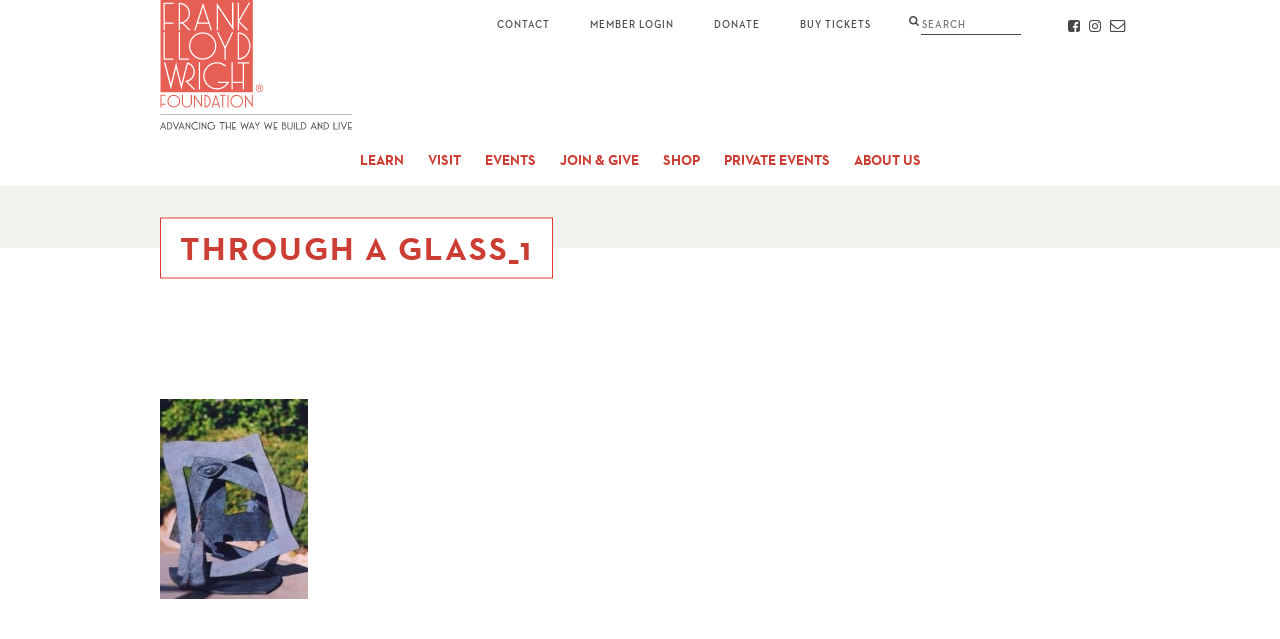

--- FILE ---
content_type: text/html; charset=UTF-8
request_url: https://franklloydwright.org/sculptures/through-a-glass_1/
body_size: 8164
content:
<!DOCTYPE html>
<html class="no-js" lang="en">

<head>
  <!-- Google Tag Manager -->
<script>(function(w,d,s,l,i){w[l]=w[l]||[];w[l].push({'gtm.start':
new Date().getTime(),event:'gtm.js'});var f=d.getElementsByTagName(s)[0],
j=d.createElement(s),dl=l!='dataLayer'?'&l='+l:'';j.async=true;j.src=
'https://www.googletagmanager.com/gtm.js?id='+i+dl;f.parentNode.insertBefore(j,f);
})(window,document,'script','dataLayer','GTM-PHPZDW7');</script>
<!-- End Google Tag Manager -->
  <meta charset="utf-8">
  <meta http-equiv="X-UA-Compatible" content="IE=edge">
  <title>through a glass_1 - Frank Lloyd Wright Foundation</title>
  <meta name="viewport" content="width=device-width, initial-scale=1">
  <meta name="p:domain_verify" content="9ef21d2386487830ceafc9fa98485809">
  <meta name='robots' content='index, follow, max-image-preview:large, max-snippet:-1, max-video-preview:-1' />

	<!-- This site is optimized with the Yoast SEO plugin v26.7 - https://yoast.com/wordpress/plugins/seo/ -->
	<link rel="canonical" href="https://franklloydwright.org/sculptures/through-a-glass_1/" />
	<meta property="og:locale" content="en_US" />
	<meta property="og:type" content="article" />
	<meta property="og:title" content="through a glass_1 - Frank Lloyd Wright Foundation" />
	<meta property="og:url" content="https://franklloydwright.org/sculptures/through-a-glass_1/" />
	<meta property="og:site_name" content="Frank Lloyd Wright Foundation" />
	<meta property="article:publisher" content="https://www.facebook.com/wrighttaliesin" />
	<meta property="og:image" content="https://franklloydwright.org/sculptures/through-a-glass_1" />
	<meta property="og:image:width" content="670" />
	<meta property="og:image:height" content="903" />
	<meta property="og:image:type" content="image/jpeg" />
	<meta name="twitter:card" content="summary_large_image" />
	<meta name="twitter:site" content="@WrightTaliesin" />
	<script type="application/ld+json" class="yoast-schema-graph">{"@context":"https://schema.org","@graph":[{"@type":"WebPage","@id":"https://franklloydwright.org/sculptures/through-a-glass_1/","url":"https://franklloydwright.org/sculptures/through-a-glass_1/","name":"through a glass_1 - Frank Lloyd Wright Foundation","isPartOf":{"@id":"https://franklloydwright.org/#website"},"primaryImageOfPage":{"@id":"https://franklloydwright.org/sculptures/through-a-glass_1/#primaryimage"},"image":{"@id":"https://franklloydwright.org/sculptures/through-a-glass_1/#primaryimage"},"thumbnailUrl":"https://franklloydwright.org/wp-content/uploads/2019/07/through-a-glass_1.jpg","datePublished":"2019-07-18T22:38:40+00:00","breadcrumb":{"@id":"https://franklloydwright.org/sculptures/through-a-glass_1/#breadcrumb"},"inLanguage":"en-US","potentialAction":[{"@type":"ReadAction","target":["https://franklloydwright.org/sculptures/through-a-glass_1/"]}]},{"@type":"ImageObject","inLanguage":"en-US","@id":"https://franklloydwright.org/sculptures/through-a-glass_1/#primaryimage","url":"https://franklloydwright.org/wp-content/uploads/2019/07/through-a-glass_1.jpg","contentUrl":"https://franklloydwright.org/wp-content/uploads/2019/07/through-a-glass_1.jpg","width":670,"height":903},{"@type":"BreadcrumbList","@id":"https://franklloydwright.org/sculptures/through-a-glass_1/#breadcrumb","itemListElement":[{"@type":"ListItem","position":1,"name":"Home","item":"https://franklloydwright.org/"},{"@type":"ListItem","position":2,"name":"Heloise Crista Sculptures","item":"https://franklloydwright.org/sculptures/"},{"@type":"ListItem","position":3,"name":"through a glass_1"}]},{"@type":"WebSite","@id":"https://franklloydwright.org/#website","url":"https://franklloydwright.org/","name":"Frank Lloyd Wright Foundation","description":"","potentialAction":[{"@type":"SearchAction","target":{"@type":"EntryPoint","urlTemplate":"https://franklloydwright.org/?s={search_term_string}"},"query-input":{"@type":"PropertyValueSpecification","valueRequired":true,"valueName":"search_term_string"}}],"inLanguage":"en-US"}]}</script>
	<!-- / Yoast SEO plugin. -->


<link rel='dns-prefetch' href='//use.typekit.net' />
<link rel="alternate" type="application/rss+xml" title="Frank Lloyd Wright Foundation &raquo; through a glass_1 Comments Feed" href="https://franklloydwright.org/sculptures/through-a-glass_1/feed/" />
<style id='wp-img-auto-sizes-contain-inline-css' type='text/css'>
img:is([sizes=auto i],[sizes^="auto," i]){contain-intrinsic-size:3000px 1500px}
/*# sourceURL=wp-img-auto-sizes-contain-inline-css */
</style>
<link rel='stylesheet' id='tablepress-default-css' href='https://franklloydwright.org/wp-content/tablepress-combined.min.css?ver=39' media='all' />
<link rel='stylesheet' id='main-css' href='https://franklloydwright.org/wp-content/themes/franklloydwright/static/css/main.css?ver=1.5.15' media='all' />
<link rel='stylesheet' id='typekit-css' href='https://use.typekit.net/dlf3syd.css?ver=1.5.15' media='all' />
<script type="text/javascript" src="https://franklloydwright.org/wp-includes/js/jquery/jquery.min.js?ver=3.7.1" id="jquery-core-js"></script>
<script type="text/javascript" src="https://franklloydwright.org/wp-includes/js/jquery/jquery-migrate.min.js?ver=3.4.1" id="jquery-migrate-js"></script>
<link rel="EditURI" type="application/rsd+xml" title="RSD" href="https://franklloydwright.org/xmlrpc.php?rsd" />
<meta name="generator" content="WordPress 6.9" />
<link rel='shortlink' href='https://franklloydwright.org/?p=7605' />
<link rel="icon" href="https://franklloydwright.org/wp-content/uploads/2020/09/Logo-Avatar-150x150.jpg" sizes="32x32" />
<link rel="icon" href="https://franklloydwright.org/wp-content/uploads/2020/09/Logo-Avatar-200x200.jpg" sizes="192x192" />
<link rel="apple-touch-icon" href="https://franklloydwright.org/wp-content/uploads/2020/09/Logo-Avatar-200x200.jpg" />
<meta name="msapplication-TileImage" content="https://franklloydwright.org/wp-content/uploads/2020/09/Logo-Avatar.jpg" />
		<style type="text/css" id="wp-custom-css">
			iframe.reciprocal-sites {
	width: 100%;
	margin: 2rem 0;
	border: none;
}		</style>
		  <meta name="facebook-domain-verification" content="fquw3vd4gcnh459cvg8uo4h0yjxf7a" />
<style id='global-styles-inline-css' type='text/css'>
:root{--wp--preset--aspect-ratio--square: 1;--wp--preset--aspect-ratio--4-3: 4/3;--wp--preset--aspect-ratio--3-4: 3/4;--wp--preset--aspect-ratio--3-2: 3/2;--wp--preset--aspect-ratio--2-3: 2/3;--wp--preset--aspect-ratio--16-9: 16/9;--wp--preset--aspect-ratio--9-16: 9/16;--wp--preset--color--black: #000000;--wp--preset--color--cyan-bluish-gray: #abb8c3;--wp--preset--color--white: #ffffff;--wp--preset--color--pale-pink: #f78da7;--wp--preset--color--vivid-red: #cf2e2e;--wp--preset--color--luminous-vivid-orange: #ff6900;--wp--preset--color--luminous-vivid-amber: #fcb900;--wp--preset--color--light-green-cyan: #7bdcb5;--wp--preset--color--vivid-green-cyan: #00d084;--wp--preset--color--pale-cyan-blue: #8ed1fc;--wp--preset--color--vivid-cyan-blue: #0693e3;--wp--preset--color--vivid-purple: #9b51e0;--wp--preset--gradient--vivid-cyan-blue-to-vivid-purple: linear-gradient(135deg,rgb(6,147,227) 0%,rgb(155,81,224) 100%);--wp--preset--gradient--light-green-cyan-to-vivid-green-cyan: linear-gradient(135deg,rgb(122,220,180) 0%,rgb(0,208,130) 100%);--wp--preset--gradient--luminous-vivid-amber-to-luminous-vivid-orange: linear-gradient(135deg,rgb(252,185,0) 0%,rgb(255,105,0) 100%);--wp--preset--gradient--luminous-vivid-orange-to-vivid-red: linear-gradient(135deg,rgb(255,105,0) 0%,rgb(207,46,46) 100%);--wp--preset--gradient--very-light-gray-to-cyan-bluish-gray: linear-gradient(135deg,rgb(238,238,238) 0%,rgb(169,184,195) 100%);--wp--preset--gradient--cool-to-warm-spectrum: linear-gradient(135deg,rgb(74,234,220) 0%,rgb(151,120,209) 20%,rgb(207,42,186) 40%,rgb(238,44,130) 60%,rgb(251,105,98) 80%,rgb(254,248,76) 100%);--wp--preset--gradient--blush-light-purple: linear-gradient(135deg,rgb(255,206,236) 0%,rgb(152,150,240) 100%);--wp--preset--gradient--blush-bordeaux: linear-gradient(135deg,rgb(254,205,165) 0%,rgb(254,45,45) 50%,rgb(107,0,62) 100%);--wp--preset--gradient--luminous-dusk: linear-gradient(135deg,rgb(255,203,112) 0%,rgb(199,81,192) 50%,rgb(65,88,208) 100%);--wp--preset--gradient--pale-ocean: linear-gradient(135deg,rgb(255,245,203) 0%,rgb(182,227,212) 50%,rgb(51,167,181) 100%);--wp--preset--gradient--electric-grass: linear-gradient(135deg,rgb(202,248,128) 0%,rgb(113,206,126) 100%);--wp--preset--gradient--midnight: linear-gradient(135deg,rgb(2,3,129) 0%,rgb(40,116,252) 100%);--wp--preset--font-size--small: 13px;--wp--preset--font-size--medium: 20px;--wp--preset--font-size--large: 36px;--wp--preset--font-size--x-large: 42px;--wp--preset--spacing--20: 0.44rem;--wp--preset--spacing--30: 0.67rem;--wp--preset--spacing--40: 1rem;--wp--preset--spacing--50: 1.5rem;--wp--preset--spacing--60: 2.25rem;--wp--preset--spacing--70: 3.38rem;--wp--preset--spacing--80: 5.06rem;--wp--preset--shadow--natural: 6px 6px 9px rgba(0, 0, 0, 0.2);--wp--preset--shadow--deep: 12px 12px 50px rgba(0, 0, 0, 0.4);--wp--preset--shadow--sharp: 6px 6px 0px rgba(0, 0, 0, 0.2);--wp--preset--shadow--outlined: 6px 6px 0px -3px rgb(255, 255, 255), 6px 6px rgb(0, 0, 0);--wp--preset--shadow--crisp: 6px 6px 0px rgb(0, 0, 0);}:where(.is-layout-flex){gap: 0.5em;}:where(.is-layout-grid){gap: 0.5em;}body .is-layout-flex{display: flex;}.is-layout-flex{flex-wrap: wrap;align-items: center;}.is-layout-flex > :is(*, div){margin: 0;}body .is-layout-grid{display: grid;}.is-layout-grid > :is(*, div){margin: 0;}:where(.wp-block-columns.is-layout-flex){gap: 2em;}:where(.wp-block-columns.is-layout-grid){gap: 2em;}:where(.wp-block-post-template.is-layout-flex){gap: 1.25em;}:where(.wp-block-post-template.is-layout-grid){gap: 1.25em;}.has-black-color{color: var(--wp--preset--color--black) !important;}.has-cyan-bluish-gray-color{color: var(--wp--preset--color--cyan-bluish-gray) !important;}.has-white-color{color: var(--wp--preset--color--white) !important;}.has-pale-pink-color{color: var(--wp--preset--color--pale-pink) !important;}.has-vivid-red-color{color: var(--wp--preset--color--vivid-red) !important;}.has-luminous-vivid-orange-color{color: var(--wp--preset--color--luminous-vivid-orange) !important;}.has-luminous-vivid-amber-color{color: var(--wp--preset--color--luminous-vivid-amber) !important;}.has-light-green-cyan-color{color: var(--wp--preset--color--light-green-cyan) !important;}.has-vivid-green-cyan-color{color: var(--wp--preset--color--vivid-green-cyan) !important;}.has-pale-cyan-blue-color{color: var(--wp--preset--color--pale-cyan-blue) !important;}.has-vivid-cyan-blue-color{color: var(--wp--preset--color--vivid-cyan-blue) !important;}.has-vivid-purple-color{color: var(--wp--preset--color--vivid-purple) !important;}.has-black-background-color{background-color: var(--wp--preset--color--black) !important;}.has-cyan-bluish-gray-background-color{background-color: var(--wp--preset--color--cyan-bluish-gray) !important;}.has-white-background-color{background-color: var(--wp--preset--color--white) !important;}.has-pale-pink-background-color{background-color: var(--wp--preset--color--pale-pink) !important;}.has-vivid-red-background-color{background-color: var(--wp--preset--color--vivid-red) !important;}.has-luminous-vivid-orange-background-color{background-color: var(--wp--preset--color--luminous-vivid-orange) !important;}.has-luminous-vivid-amber-background-color{background-color: var(--wp--preset--color--luminous-vivid-amber) !important;}.has-light-green-cyan-background-color{background-color: var(--wp--preset--color--light-green-cyan) !important;}.has-vivid-green-cyan-background-color{background-color: var(--wp--preset--color--vivid-green-cyan) !important;}.has-pale-cyan-blue-background-color{background-color: var(--wp--preset--color--pale-cyan-blue) !important;}.has-vivid-cyan-blue-background-color{background-color: var(--wp--preset--color--vivid-cyan-blue) !important;}.has-vivid-purple-background-color{background-color: var(--wp--preset--color--vivid-purple) !important;}.has-black-border-color{border-color: var(--wp--preset--color--black) !important;}.has-cyan-bluish-gray-border-color{border-color: var(--wp--preset--color--cyan-bluish-gray) !important;}.has-white-border-color{border-color: var(--wp--preset--color--white) !important;}.has-pale-pink-border-color{border-color: var(--wp--preset--color--pale-pink) !important;}.has-vivid-red-border-color{border-color: var(--wp--preset--color--vivid-red) !important;}.has-luminous-vivid-orange-border-color{border-color: var(--wp--preset--color--luminous-vivid-orange) !important;}.has-luminous-vivid-amber-border-color{border-color: var(--wp--preset--color--luminous-vivid-amber) !important;}.has-light-green-cyan-border-color{border-color: var(--wp--preset--color--light-green-cyan) !important;}.has-vivid-green-cyan-border-color{border-color: var(--wp--preset--color--vivid-green-cyan) !important;}.has-pale-cyan-blue-border-color{border-color: var(--wp--preset--color--pale-cyan-blue) !important;}.has-vivid-cyan-blue-border-color{border-color: var(--wp--preset--color--vivid-cyan-blue) !important;}.has-vivid-purple-border-color{border-color: var(--wp--preset--color--vivid-purple) !important;}.has-vivid-cyan-blue-to-vivid-purple-gradient-background{background: var(--wp--preset--gradient--vivid-cyan-blue-to-vivid-purple) !important;}.has-light-green-cyan-to-vivid-green-cyan-gradient-background{background: var(--wp--preset--gradient--light-green-cyan-to-vivid-green-cyan) !important;}.has-luminous-vivid-amber-to-luminous-vivid-orange-gradient-background{background: var(--wp--preset--gradient--luminous-vivid-amber-to-luminous-vivid-orange) !important;}.has-luminous-vivid-orange-to-vivid-red-gradient-background{background: var(--wp--preset--gradient--luminous-vivid-orange-to-vivid-red) !important;}.has-very-light-gray-to-cyan-bluish-gray-gradient-background{background: var(--wp--preset--gradient--very-light-gray-to-cyan-bluish-gray) !important;}.has-cool-to-warm-spectrum-gradient-background{background: var(--wp--preset--gradient--cool-to-warm-spectrum) !important;}.has-blush-light-purple-gradient-background{background: var(--wp--preset--gradient--blush-light-purple) !important;}.has-blush-bordeaux-gradient-background{background: var(--wp--preset--gradient--blush-bordeaux) !important;}.has-luminous-dusk-gradient-background{background: var(--wp--preset--gradient--luminous-dusk) !important;}.has-pale-ocean-gradient-background{background: var(--wp--preset--gradient--pale-ocean) !important;}.has-electric-grass-gradient-background{background: var(--wp--preset--gradient--electric-grass) !important;}.has-midnight-gradient-background{background: var(--wp--preset--gradient--midnight) !important;}.has-small-font-size{font-size: var(--wp--preset--font-size--small) !important;}.has-medium-font-size{font-size: var(--wp--preset--font-size--medium) !important;}.has-large-font-size{font-size: var(--wp--preset--font-size--large) !important;}.has-x-large-font-size{font-size: var(--wp--preset--font-size--x-large) !important;}
/*# sourceURL=global-styles-inline-css */
</style>
</head>

<body class="attachment wp-singular attachment-template-default attachmentid-7605 attachment-jpeg wp-theme-franklloydwright attachment-through-a-glass_1">
  <!-- Google Tag Manager (noscript) -->
<noscript><iframe src="https://www.googletagmanager.com/ns.html?id=GTM-PHPZDW7"
height="0" width="0" style="display:none;visibility:hidden"></iframe></noscript>
<!-- End Google Tag Manager (noscript) -->
  <header role="banner">
    <a class="skip-to-main" href="#main">Skip to Main Content</a>
        <div class="position-relative">
      <div class="container">
        <a class="logo" href="https://franklloydwright.org/">
          <img width="192" height="130" src="https://franklloydwright.org/wp-content/themes/franklloydwright/static/images/logo-tagline.svg" alt="Frank Lloyd Wright Foundation">
        </a>
        <button class="mobile-menu-toggle">Menu</button>
        <button class="mobile-search-toggle icon-search"><span class="sr-only">Search</span></button>
      </div>
      <nav role="navigation">
        <div class="primary-nav">
          <div class="container">
            <ul id="menu-primary-nav" class="menu"><li id="menu-item-643" class="menu-item menu-item-type-post_type menu-item-object-page menu-item-has-children menu-item-643"><a href="https://franklloydwright.org/frank-lloyd-wright/">Learn</a>
<ul class="sub-menu">
	<li id="menu-item-48" class="menu-item menu-item-type-post_type menu-item-object-page menu-item-48"><a href="https://franklloydwright.org/frank-lloyd-wright/">About Frank Lloyd Wright</a></li>
	<li id="menu-item-13272" class="menu-item menu-item-type-post_type menu-item-object-page menu-item-13272"><a href="https://franklloydwright.org/taliesin-west/">About Taliesin West</a></li>
	<li id="menu-item-68" class="menu-item menu-item-type-post_type menu-item-object-page menu-item-68"><a href="https://franklloydwright.org/work/">Work</a></li>
	<li id="menu-item-58" class="menu-item menu-item-type-post_type menu-item-object-page menu-item-58"><a href="https://franklloydwright.org/impact/">Impact</a></li>
	<li id="menu-item-15093" class="menu-item menu-item-type-post_type menu-item-object-page menu-item-15093"><a href="https://franklloydwright.org/taliesin-institute/">Taliesin Institute</a></li>
	<li id="menu-item-16432" class="menu-item menu-item-type-post_type menu-item-object-page menu-item-16432"><a href="https://franklloydwright.org/the-frank-lloyd-wright-foundation-collections/">The Frank Lloyd Wright Foundation Collections</a></li>
	<li id="menu-item-60" class="menu-item menu-item-type-post_type menu-item-object-page menu-item-60"><a href="https://franklloydwright.org/preservation/">Preservation</a></li>
	<li id="menu-item-5400" class="menu-item menu-item-type-post_type menu-item-object-page menu-item-5400"><a href="https://franklloydwright.org/3dlab/">Virtual Tour</a></li>
</ul>
</li>
<li id="menu-item-16548" class="menu-item menu-item-type-post_type menu-item-object-page menu-item-has-children menu-item-16548"><a href="https://franklloydwright.org/taliesin-west-tours/">Visit</a>
<ul class="sub-menu">
	<li id="menu-item-16549" class="menu-item menu-item-type-post_type menu-item-object-page menu-item-16549"><a href="https://franklloydwright.org/taliesin-west-tours/">Taliesin West Tours</a></li>
	<li id="menu-item-17404" class="menu-item menu-item-type-post_type menu-item-object-page menu-item-17404"><a href="https://franklloydwright.org/taliesinwestexhibition/">Taliesin West Exhibition</a></li>
	<li id="menu-item-17229" class="menu-item menu-item-type-post_type menu-item-object-page menu-item-17229"><a href="https://franklloydwright.org/tw-public_events/">Public Events</a></li>
	<li id="menu-item-17232" class="menu-item menu-item-type-post_type menu-item-object-page menu-item-17232"><a href="https://franklloydwright.org/programs-for-students/">Programs For Students</a></li>
	<li id="menu-item-17230" class="menu-item menu-item-type-post_type menu-item-object-page menu-item-17230"><a href="https://franklloydwright.org/programs-for-adults/">Programs For Adults</a></li>
	<li id="menu-item-17231" class="menu-item menu-item-type-post_type menu-item-object-page menu-item-17231"><a href="https://franklloydwright.org/programs-for-youth-families/">Programs For Youth &#038; Families</a></li>
	<li id="menu-item-15392" class="menu-item menu-item-type-custom menu-item-object-custom menu-item-15392"><a href="https://www.taliesinpreservation.org/">Taliesin (Wisconsin)</a></li>
</ul>
</li>
<li id="menu-item-16551" class="menu-item menu-item-type-custom menu-item-object-custom menu-item-16551"><a href="https://franklloydwright.org/taliesin-west/events/">Events</a></li>
<li id="menu-item-646" class="menu-item menu-item-type-post_type menu-item-object-page menu-item-has-children menu-item-646"><a href="https://franklloydwright.org/membership/">Join &#038; Give</a>
<ul class="sub-menu">
	<li id="menu-item-54" class="menu-item menu-item-type-post_type menu-item-object-page menu-item-54"><a href="https://franklloydwright.org/membership/">Membership</a></li>
	<li id="menu-item-16996" class="menu-item menu-item-type-custom menu-item-object-custom menu-item-16996"><a href="https://members.franklloydwright.org/">FLWF Member Portal</a></li>
	<li id="menu-item-14603" class="menu-item menu-item-type-post_type menu-item-object-page menu-item-14603"><a href="https://franklloydwright.org/members-only-programs/">Members-Only Programs</a></li>
	<li id="menu-item-16625" class="menu-item menu-item-type-post_type menu-item-object-page menu-item-16625"><a href="https://franklloydwright.org/reciprocal_program_sites_and_events/">Reciprocal Sites</a></li>
	<li id="menu-item-1023" class="menu-item menu-item-type-post_type menu-item-object-page menu-item-1023"><a href="https://franklloydwright.org/support/">Donate</a></li>
	<li id="menu-item-16594" class="menu-item menu-item-type-custom menu-item-object-custom menu-item-16594"><a href="https://franklloydwright.org/corporate/">Corporate Sponsorships</a></li>
	<li id="menu-item-15900" class="menu-item menu-item-type-post_type menu-item-object-page menu-item-15900"><a href="https://franklloydwright.org/gala/">Gala</a></li>
	<li id="menu-item-13783" class="menu-item menu-item-type-custom menu-item-object-custom menu-item-13783"><a href="https://franklloydwright.planmylegacy.org">Planned Giving</a></li>
</ul>
</li>
<li id="menu-item-6856" class="menu-item menu-item-type-post_type menu-item-object-page menu-item-has-children menu-item-6856"><a href="https://franklloydwright.org/shop/">Shop</a>
<ul class="sub-menu">
	<li id="menu-item-16866" class="menu-item menu-item-type-post_type menu-item-object-page menu-item-16866"><a href="https://franklloydwright.org/shop/">The Frank Lloyd Wright Store</a></li>
	<li id="menu-item-16865" class="menu-item menu-item-type-post_type menu-item-object-page menu-item-16865"><a href="https://franklloydwright.org/taliesin-west-giftpass/">Taliesin West GiftPass</a></li>
</ul>
</li>
<li id="menu-item-16189" class="menu-item menu-item-type-post_type menu-item-object-page menu-item-has-children menu-item-16189"><a href="https://franklloydwright.org/private-events/">Private Events</a>
<ul class="sub-menu">
	<li id="menu-item-16199" class="menu-item menu-item-type-post_type menu-item-object-page menu-item-16199"><a href="https://franklloydwright.org/private-events/">Private Events</a></li>
</ul>
</li>
<li id="menu-item-647" class="menu-item menu-item-type-post_type menu-item-object-page menu-item-has-children menu-item-647"><a href="https://franklloydwright.org/about-us/">About Us</a>
<ul class="sub-menu">
	<li id="menu-item-49" class="menu-item menu-item-type-post_type menu-item-object-page menu-item-49"><a href="https://franklloydwright.org/about-us/">About Us</a></li>
	<li id="menu-item-66" class="menu-item menu-item-type-post_type menu-item-object-page menu-item-66"><a href="https://franklloydwright.org/team/">Team</a></li>
	<li id="menu-item-53" class="menu-item menu-item-type-post_type menu-item-object-page menu-item-53"><a href="https://franklloydwright.org/careers/">Careers</a></li>
	<li id="menu-item-15436" class="menu-item menu-item-type-post_type menu-item-object-page menu-item-15436"><a href="https://franklloydwright.org/volunteer/">Volunteer With Us</a></li>
	<li id="menu-item-16477" class="menu-item menu-item-type-post_type menu-item-object-page menu-item-16477"><a href="https://franklloydwright.org/licensing/">Licensing</a></li>
	<li id="menu-item-59" class="menu-item menu-item-type-post_type menu-item-object-page menu-item-59"><a href="https://franklloydwright.org/media/">Media</a></li>
	<li id="menu-item-15362" class="menu-item menu-item-type-post_type menu-item-object-page menu-item-15362"><a href="https://franklloydwright.org/unesco_heritage_list_of_20th_century_architecture_of_frank_lloyd_wright-2/">World Heritage List</a></li>
	<li id="menu-item-55" class="menu-item menu-item-type-post_type menu-item-object-page menu-item-55"><a href="https://franklloydwright.org/financials/">Financials</a></li>
	<li id="menu-item-16856" class="menu-item menu-item-type-post_type menu-item-object-page menu-item-16856"><a href="https://franklloydwright.org/blog/">Blog</a></li>
</ul>
</li>
<li id="menu-item-77" class="contact menu-item menu-item-type-post_type menu-item-object-page menu-item-77"><a href="https://franklloydwright.org/contact/">Contact</a></li>
</ul>            <div class="social">
                              <a class="icon-facebook" href="https://www.facebook.com/wrighttaliesin" target="_blank" rel="noopener">
                  <span class="sr-only">Facebook</span>
                </a>
                                                          <a class="icon-instagram" href="https://www.instagram.com/wrighttaliesin/" target="_blank" rel="noopener">
                  <span class="sr-only">Instagram</span>
                </a>
                            <a class="icon-email" href="https://franklloydwright.org/contact/">
                <span class="sr-only">Contact</span>
              </a>
            </div>
            <a class="membership" href="https://tickets.franklloydwright.org/" target="_blank">Member Login</a>
            <a class="donate" href="/support/">Donate</a>
            <a class="buy-tickets" href="/visit/">Buy Tickets</a>
          </div>
        </div>
        <div class="secondary-nav">
          <div class="container"></div>
        </div>
      </nav>
      <div class="search-wrap">
        <div class="container">
          <form method="get" action="https://franklloydwright.org/">
    <label class="d-inline m-0">
        <span class="sr-only">Search</span>
        <input type="text" class="form-control" name="s" id="search" placeholder="Search" autocomplete="off" spellcheck="false" />
    </label>
    <input class="sr-only" type="submit" value="Submit">
</form>
        </div>
      </div>
    </div>
  </header>
  <main role="main" id="main">

<div class="hero hero-none">
    
    </div>
<div class="container title-container">
    <div class="title-wrap" data-animation="">
        <h1 class="title">through a glass_1</h1>
    </div>
</div>

<section id="content" class="content">
    <div class="container">
        <div class="sidebar-wrap">
    <div class="sidebar">

    </div>

    </div>

        <div class="row-7-col">
            <div class="col-md-6">
                <p class="attachment"><a href='https://franklloydwright.org/wp-content/uploads/2019/07/through-a-glass_1.jpg'><img decoding="async" width="148" height="200" src="https://franklloydwright.org/wp-content/uploads/2019/07/through-a-glass_1-148x200.jpg" class="attachment-medium size-medium" alt="" srcset="https://franklloydwright.org/wp-content/uploads/2019/07/through-a-glass_1-148x200.jpg 148w, https://franklloydwright.org/wp-content/uploads/2019/07/through-a-glass_1-640x863.jpg 640w, https://franklloydwright.org/wp-content/uploads/2019/07/through-a-glass_1.jpg 670w" sizes="(max-width: 148px) 100vw, 148px" /></a></p>
            </div>
        </div>
    </div>

    </section>



<section class="blog-excerpt ">
    <div class="bg" ></div>
    <div class="container">
        <div class="row-7-col">
            <div class="col-xl-3">
                <h2 class="title"><a href="https://franklloydwright.org/blog/">The Whirling Arrow</a></h2>
            </div>
            <div class="col-xl-4">
                <p class="subtitle"><em>News and updates from the Frank Lloyd Wright Foundation</em></p>
            </div>
        </div>

        
        <div class="row">
                            <div class="col-md-4">
                    <a class="excerpt" href="https://franklloydwright.org/frank-lloyd-wright-arizona/">
                        <img width="320" height="240" src="https://franklloydwright.org/wp-content/uploads/2019/08/Untitled-design-2-320x240.jpg" class="attachment-excerpt-small size-excerpt-small wp-post-image" alt="A composite image showing four different architectural drawings and blueprints of varying styles and complexity." decoding="async" fetchpriority="high" srcset="https://franklloydwright.org/wp-content/uploads/2019/08/Untitled-design-2-320x240.jpg 320w, https://franklloydwright.org/wp-content/uploads/2019/08/Untitled-design-2-640x480.jpg 640w" sizes="(max-width: 320px) 100vw, 320px" />                        <h3 class="h4">Frank Lloyd Wright + Arizona</h3>
                        <p>Frank Lloyd Wright&#8217;s connection to Arizona, the location of his personal winter home Taliesin West, runs deep, with his architectural influence seen all over the Valley. Here, PhD student David R. Richardson gives a brief overview of several of Wright&#8217;s most notable projects in the Grand Canyon state.</p>
                    </a>
                </div>
                            <div class="col-md-4">
                    <a class="excerpt" href="https://franklloydwright.org/winter-at-taliesin/">
                        <img width="320" height="240" src="https://franklloydwright.org/wp-content/uploads/2025/12/winter-at-taliesin-1a-320x240.png" class="attachment-excerpt-small size-excerpt-small wp-post-image" alt="A Chinese Guanyin statue in the snow, ca. 1940, photograph by Edmund Teske. Frank Lloyd Wright Foundation Archives (Avery Architectural Library at Columbia University and the Museum of Modern Art) 2501.1027." decoding="async" srcset="https://franklloydwright.org/wp-content/uploads/2025/12/winter-at-taliesin-1a-320x240.png 320w, https://franklloydwright.org/wp-content/uploads/2025/12/winter-at-taliesin-1a-640x480.png 640w" sizes="(max-width: 320px) 100vw, 320px" />                        <h3 class="h4">Winter At Taliesin</h3>
                        <p>A Chinese Guanyin statue in the snow, ca. 1940, photograph by Edmund Teske. Frank Lloyd Wright Foundation Archives (Avery Architectural Library at Columbia University and the Museum of Modern Art) 2501.1027.</p>
                    </a>
                </div>
            
                            <div class="col-md-4">
                    <a class="ad" target="_self" href="http://franklloydwright.org/become-member/">
                        <img width="320" height="240" src="https://franklloydwright.org/wp-content/uploads/2017/02/membership_ad.png" class="attachment-excerpt size-excerpt wp-post-image" alt="Join &amp; Become a Member" decoding="async" loading="lazy" srcset="https://franklloydwright.org/wp-content/uploads/2017/02/membership_ad.png 320w, https://franklloydwright.org/wp-content/uploads/2017/02/membership_ad-267x200.png 267w" sizes="auto, (max-width: 320px) 100vw, 320px" />                    </a>
                </div>
                    </div>
    </div>
</section>

    </main>
    <footer>
      <div class="container">
        <div class="cta-group">
          <div class="row">
            <div class="col-lg-6">
              <div class="social-cta">
                <h3 class="h5"><span style="color: #ffffff;">Let&#8217;s Be Social</span></h3>
<p><!--more--></p>
<p class="intro-book"><span style="color: #ffffff;">Like | Follow | Tag</span></p>
<p><img loading="lazy" decoding="async" class="alignnone size-large wp-image-14437" src="http://franklloydwright.org/wp-content/uploads/2022/08/sunsetsips-67-get-social-footer-1024x683.jpg" alt="A group of people enjoying a social event outdoors at dusk, with some attendees taking photos, set against a soft-focus background featuring a sunset-lit sky and distant city lights." width="1024" height="683" srcset="https://franklloydwright.org/wp-content/uploads/2022/08/sunsetsips-67-get-social-footer-1024x683.jpg 1024w, https://franklloydwright.org/wp-content/uploads/2022/08/sunsetsips-67-get-social-footer-300x200.jpg 300w, https://franklloydwright.org/wp-content/uploads/2022/08/sunsetsips-67-get-social-footer-640x427.jpg 640w, https://franklloydwright.org/wp-content/uploads/2022/08/sunsetsips-67-get-social-footer-1440x960.jpg 1440w" sizes="auto, (max-width: 1024px) 100vw, 1024px" /></p>
                <ul class="social-links">
                                      <li>
                      <a class="icon-facebook" href="https://www.facebook.com/wrighttaliesin" target="_blank" rel="noopener">
                        <span class="sr-only">Facebook</span>
                      </a>
                    </li>
                                                                          <li>
                      <a class="icon-instagram" href="https://www.instagram.com/wrighttaliesin/" target="_blank" rel="noopener">
                        <span class="sr-only">Instagram</span>
                      </a>
                    </li>
                                    <li>
                    <a class="icon-email" href="https://franklloydwright.org/contact/">
                      <span class="sr-only">Contact</span>
                    </a>
                  </li>
                </ul>
              </div>
            </div>
            <div class="footer-cta-divider" data-pattern="anim_pattern_2"></div>
            <div class="col-lg-6">
              <div class="newsletter-cta">
                <p><iframe loading="lazy" style="border: 0; background: white;" src="https://go.pardot.com/l/1078362/2024-08-19/dxq4lx" width="100%" height="500" frameborder="0"></iframe></p>
              </div>
            </div>
          </div>
        </div>

              </div>
      <div class="footer-nav">
        <div class="container">
          <div class="row-7-col">
            <div class="col-2 col-sm-1">
              <a class="logo" href="https://franklloydwright.org/">
                <img width="95" height="100" src="https://franklloydwright.org/wp-content/themes/franklloydwright/static/images/logo.svg" alt="Frank Lloyd Wright Foundation">
              </a>
            </div>
            <div class="col-4 offset-1 col-sm-2 offset-sm-0">
              <ul id="menu-footer-1" class="menu"><li id="menu-item-79" class="menu-item menu-item-type-post_type menu-item-object-page menu-item-79"><a href="https://franklloydwright.org/financials/">Financials</a></li>
<li id="menu-item-80" class="menu-item menu-item-type-post_type menu-item-object-page menu-item-80"><a href="https://franklloydwright.org/media/">Media</a></li>
<li id="menu-item-81" class="menu-item menu-item-type-post_type menu-item-object-page menu-item-81"><a href="https://franklloydwright.org/about-us/">Frank Lloyd Wright Foundation</a></li>
<li id="menu-item-13095" class="menu-item menu-item-type-post_type menu-item-object-page menu-item-13095"><a href="https://franklloydwright.org/social-media-community-guidelines/">Social Media Community Guidelines</a></li>
<li id="menu-item-82" class="menu-item menu-item-type-custom menu-item-object-custom menu-item-82"><a href="/blog/">Blog</a></li>
<li id="menu-item-5070" class="menu-item menu-item-type-post_type menu-item-object-page menu-item-5070"><a href="https://franklloydwright.org/privacy/">Privacy</a></li>
</ul>            </div>
            <div class="col-4 offset-3 col-sm-2 offset-sm-0">
              <ul id="menu-footer-2" class="menu"><li id="menu-item-1135" class="menu-item menu-item-type-post_type menu-item-object-page menu-item-1135"><a href="https://franklloydwright.org/taliesin-west/">Visit Taliesin West</a></li>
</ul>            </div>
            <div class="col-4 offset-3 col-sm-2 offset-sm-0">
              <ul id="menu-footer-3" class="menu"><li id="menu-item-5398" class="menu-item menu-item-type-post_type menu-item-object-page menu-item-5398"><a href="https://franklloydwright.org/licensing/">Licensing</a></li>
<li id="menu-item-87" class="menu-item menu-item-type-post_type menu-item-object-page menu-item-87"><a href="https://franklloydwright.org/membership/">Membership</a></li>
<li id="menu-item-1134" class="menu-item menu-item-type-post_type menu-item-object-page menu-item-1134"><a href="https://franklloydwright.org/support/">Donate</a></li>
<li id="menu-item-13988" class="menu-item menu-item-type-custom menu-item-object-custom menu-item-13988"><a href="https://franklloydwright.org/careers">Join Our Team!</a></li>
<li id="menu-item-10477" class="menu-item menu-item-type-post_type menu-item-object-page menu-item-10477"><a href="https://franklloydwright.org/unbuilt-works-policy/">Unbuilt Projects Policy</a></li>
</ul>            </div>
          </div>

                      <div class="row-7-col">
              <div class="col-4 offset-3 col-sm-4 offset-sm-1">
                <p>Address:<br />
Frank Lloyd Wright Foundation<br />
12621 N. Frank Lloyd Wright Blvd.<br />
Scottsdale, AZ 85259-2537</p>
              </div>
              <div class="col-4 offset-3 col-sm-2 offset-sm-0 mt-4 mt-sm-0">
                <img class="unesco-logo" width="200" height="200" src="https://franklloydwright.org/wp-content/themes/franklloydwright/static/images/unesco-logo.png" alt="Taliesin West: Part of The 20th-Century Architecture of Frank Lloyd Wright - UNESCO World Heritage Site">
              </div>
            </div>
                  </div>
      </div>
    </footer>

    <script type="speculationrules">
{"prefetch":[{"source":"document","where":{"and":[{"href_matches":"/*"},{"not":{"href_matches":["/wp-*.php","/wp-admin/*","/wp-content/uploads/*","/wp-content/*","/wp-content/plugins/*","/wp-content/themes/franklloydwright/*","/*\\?(.+)"]}},{"not":{"selector_matches":"a[rel~=\"nofollow\"]"}},{"not":{"selector_matches":".no-prefetch, .no-prefetch a"}}]},"eagerness":"conservative"}]}
</script>
  <script>
    ;(function (win) {
      win.egProps = {
        campaigns: [
          {
            campaignId: '615071',
	    customDomain: 'give.franklloydwright.org',
            donation: {
              inline: {
                urlParams: { },
                elementSelector: '.classy-inline-embed'
              }
            }
          }
        ]
      }
      win.document.body.appendChild(makeEGScript())

      /** Create the embed script */
      function makeEGScript() {
        var egScript = win.document.createElement('script')
        egScript.setAttribute('type', 'text/javascript')
        egScript.setAttribute('async', 'true')
        egScript.setAttribute('src', 'https://sdk.classy.org/embedded-giving.js')
        return egScript
      }

      /* Read URL Params from your website. This could potentially
        * be included in the embed snippet */
      function readURLParams() {
        const searchParams = new URLSearchParams(location.search)
        const validUrlParams = ['c_src', 'c_src2']
        return validUrlParams.reduce(function toURLParamsMap(urlParamsSoFar, validKey) {
          const value = searchParams.get(validKey)
          return value === null ? urlParamsSoFar : { ...urlParamsSoFar, [validKey]: value }
        }, {})
      }
    })(window)
  </script>
  <script type="text/javascript" src="https://franklloydwright.org/wp-includes/js/dist/hooks.min.js?ver=dd5603f07f9220ed27f1" id="wp-hooks-js"></script>
<script type="text/javascript" src="https://franklloydwright.org/wp-includes/js/dist/i18n.min.js?ver=c26c3dc7bed366793375" id="wp-i18n-js"></script>
<script type="text/javascript" id="wp-i18n-js-after">
/* <![CDATA[ */
wp.i18n.setLocaleData( { 'text direction\u0004ltr': [ 'ltr' ] } );
//# sourceURL=wp-i18n-js-after
/* ]]> */
</script>
<script type="text/javascript" src="https://franklloydwright.org/wp-content/plugins/contact-form-7/includes/swv/js/index.js?ver=6.1.4" id="swv-js"></script>
<script type="text/javascript" id="contact-form-7-js-before">
/* <![CDATA[ */
var wpcf7 = {
    "api": {
        "root": "https:\/\/franklloydwright.org\/wp-json\/",
        "namespace": "contact-form-7\/v1"
    },
    "cached": 1
};
//# sourceURL=contact-form-7-js-before
/* ]]> */
</script>
<script type="text/javascript" src="https://franklloydwright.org/wp-content/plugins/contact-form-7/includes/js/index.js?ver=6.1.4" id="contact-form-7-js"></script>
<script type="text/javascript" id="main-js-extra">
/* <![CDATA[ */
var FLW_Data = {"ajaxurl":"https://franklloydwright.org/wp-admin/admin-ajax.php","template_directory_url":"https://franklloydwright.org/wp-content/themes/franklloydwright","instagram_feed":[]};
//# sourceURL=main-js-extra
/* ]]> */
</script>
<script type="text/javascript" src="https://franklloydwright.org/wp-content/themes/franklloydwright/static/js/main.min.js?ver=1.5.15" id="main-js"></script>
<script type="text/javascript" src="https://www.google.com/recaptcha/api.js?render=6LejTY8UAAAAAAP40-5ftmF7Df7TcevdC-6oH_V0&amp;ver=3.0" id="google-recaptcha-js"></script>
<script type="text/javascript" src="https://franklloydwright.org/wp-includes/js/dist/vendor/wp-polyfill.min.js?ver=3.15.0" id="wp-polyfill-js"></script>
<script type="text/javascript" id="wpcf7-recaptcha-js-before">
/* <![CDATA[ */
var wpcf7_recaptcha = {
    "sitekey": "6LejTY8UAAAAAAP40-5ftmF7Df7TcevdC-6oH_V0",
    "actions": {
        "homepage": "homepage",
        "contactform": "contactform"
    }
};
//# sourceURL=wpcf7-recaptcha-js-before
/* ]]> */
</script>
<script type="text/javascript" src="https://franklloydwright.org/wp-content/plugins/contact-form-7/modules/recaptcha/index.js?ver=6.1.4" id="wpcf7-recaptcha-js"></script>

    <!-- Facebook Pixel Code -->
    <script>
      ! function(f, b, e, v, n, t, s) {
        if (f.fbq) return;
        n = f.fbq = function() {
          n.callMethod ?
            n.callMethod.apply(n, arguments) : n.queue.push(arguments)
        };
        if (!f._fbq) f._fbq = n;
        n.push = n;
        n.loaded = !0;
        n.version = '2.0';
        n.queue = [];
        t = b.createElement(e);
        t.async = !0;
        t.src = v;
        s = b.getElementsByTagName(e)[0];
        s.parentNode.insertBefore(t, s)
      }(window,
        document, 'script', 'https://connect.facebook.net/en_US/fbevents.js');
      fbq('init', '1192018104246758'); // Insert your pixel ID here.
      fbq('track', 'PageView');
    </script>
    <noscript><img height="1" width="1" style="display:none" src="https://www.facebook.com/tr?id=1192018104246758&ev=PageView&noscript=1" alt="" /></noscript>
    <!-- End Facebook Pixel Code -->
    </body>

    </html>


--- FILE ---
content_type: text/html; charset=utf-8
request_url: https://www.google.com/recaptcha/api2/anchor?ar=1&k=6LejTY8UAAAAAAP40-5ftmF7Df7TcevdC-6oH_V0&co=aHR0cHM6Ly9mcmFua2xsb3lkd3JpZ2h0Lm9yZzo0NDM.&hl=en&v=PoyoqOPhxBO7pBk68S4YbpHZ&size=invisible&anchor-ms=20000&execute-ms=30000&cb=s0jhkcwtji6e
body_size: 48987
content:
<!DOCTYPE HTML><html dir="ltr" lang="en"><head><meta http-equiv="Content-Type" content="text/html; charset=UTF-8">
<meta http-equiv="X-UA-Compatible" content="IE=edge">
<title>reCAPTCHA</title>
<style type="text/css">
/* cyrillic-ext */
@font-face {
  font-family: 'Roboto';
  font-style: normal;
  font-weight: 400;
  font-stretch: 100%;
  src: url(//fonts.gstatic.com/s/roboto/v48/KFO7CnqEu92Fr1ME7kSn66aGLdTylUAMa3GUBHMdazTgWw.woff2) format('woff2');
  unicode-range: U+0460-052F, U+1C80-1C8A, U+20B4, U+2DE0-2DFF, U+A640-A69F, U+FE2E-FE2F;
}
/* cyrillic */
@font-face {
  font-family: 'Roboto';
  font-style: normal;
  font-weight: 400;
  font-stretch: 100%;
  src: url(//fonts.gstatic.com/s/roboto/v48/KFO7CnqEu92Fr1ME7kSn66aGLdTylUAMa3iUBHMdazTgWw.woff2) format('woff2');
  unicode-range: U+0301, U+0400-045F, U+0490-0491, U+04B0-04B1, U+2116;
}
/* greek-ext */
@font-face {
  font-family: 'Roboto';
  font-style: normal;
  font-weight: 400;
  font-stretch: 100%;
  src: url(//fonts.gstatic.com/s/roboto/v48/KFO7CnqEu92Fr1ME7kSn66aGLdTylUAMa3CUBHMdazTgWw.woff2) format('woff2');
  unicode-range: U+1F00-1FFF;
}
/* greek */
@font-face {
  font-family: 'Roboto';
  font-style: normal;
  font-weight: 400;
  font-stretch: 100%;
  src: url(//fonts.gstatic.com/s/roboto/v48/KFO7CnqEu92Fr1ME7kSn66aGLdTylUAMa3-UBHMdazTgWw.woff2) format('woff2');
  unicode-range: U+0370-0377, U+037A-037F, U+0384-038A, U+038C, U+038E-03A1, U+03A3-03FF;
}
/* math */
@font-face {
  font-family: 'Roboto';
  font-style: normal;
  font-weight: 400;
  font-stretch: 100%;
  src: url(//fonts.gstatic.com/s/roboto/v48/KFO7CnqEu92Fr1ME7kSn66aGLdTylUAMawCUBHMdazTgWw.woff2) format('woff2');
  unicode-range: U+0302-0303, U+0305, U+0307-0308, U+0310, U+0312, U+0315, U+031A, U+0326-0327, U+032C, U+032F-0330, U+0332-0333, U+0338, U+033A, U+0346, U+034D, U+0391-03A1, U+03A3-03A9, U+03B1-03C9, U+03D1, U+03D5-03D6, U+03F0-03F1, U+03F4-03F5, U+2016-2017, U+2034-2038, U+203C, U+2040, U+2043, U+2047, U+2050, U+2057, U+205F, U+2070-2071, U+2074-208E, U+2090-209C, U+20D0-20DC, U+20E1, U+20E5-20EF, U+2100-2112, U+2114-2115, U+2117-2121, U+2123-214F, U+2190, U+2192, U+2194-21AE, U+21B0-21E5, U+21F1-21F2, U+21F4-2211, U+2213-2214, U+2216-22FF, U+2308-230B, U+2310, U+2319, U+231C-2321, U+2336-237A, U+237C, U+2395, U+239B-23B7, U+23D0, U+23DC-23E1, U+2474-2475, U+25AF, U+25B3, U+25B7, U+25BD, U+25C1, U+25CA, U+25CC, U+25FB, U+266D-266F, U+27C0-27FF, U+2900-2AFF, U+2B0E-2B11, U+2B30-2B4C, U+2BFE, U+3030, U+FF5B, U+FF5D, U+1D400-1D7FF, U+1EE00-1EEFF;
}
/* symbols */
@font-face {
  font-family: 'Roboto';
  font-style: normal;
  font-weight: 400;
  font-stretch: 100%;
  src: url(//fonts.gstatic.com/s/roboto/v48/KFO7CnqEu92Fr1ME7kSn66aGLdTylUAMaxKUBHMdazTgWw.woff2) format('woff2');
  unicode-range: U+0001-000C, U+000E-001F, U+007F-009F, U+20DD-20E0, U+20E2-20E4, U+2150-218F, U+2190, U+2192, U+2194-2199, U+21AF, U+21E6-21F0, U+21F3, U+2218-2219, U+2299, U+22C4-22C6, U+2300-243F, U+2440-244A, U+2460-24FF, U+25A0-27BF, U+2800-28FF, U+2921-2922, U+2981, U+29BF, U+29EB, U+2B00-2BFF, U+4DC0-4DFF, U+FFF9-FFFB, U+10140-1018E, U+10190-1019C, U+101A0, U+101D0-101FD, U+102E0-102FB, U+10E60-10E7E, U+1D2C0-1D2D3, U+1D2E0-1D37F, U+1F000-1F0FF, U+1F100-1F1AD, U+1F1E6-1F1FF, U+1F30D-1F30F, U+1F315, U+1F31C, U+1F31E, U+1F320-1F32C, U+1F336, U+1F378, U+1F37D, U+1F382, U+1F393-1F39F, U+1F3A7-1F3A8, U+1F3AC-1F3AF, U+1F3C2, U+1F3C4-1F3C6, U+1F3CA-1F3CE, U+1F3D4-1F3E0, U+1F3ED, U+1F3F1-1F3F3, U+1F3F5-1F3F7, U+1F408, U+1F415, U+1F41F, U+1F426, U+1F43F, U+1F441-1F442, U+1F444, U+1F446-1F449, U+1F44C-1F44E, U+1F453, U+1F46A, U+1F47D, U+1F4A3, U+1F4B0, U+1F4B3, U+1F4B9, U+1F4BB, U+1F4BF, U+1F4C8-1F4CB, U+1F4D6, U+1F4DA, U+1F4DF, U+1F4E3-1F4E6, U+1F4EA-1F4ED, U+1F4F7, U+1F4F9-1F4FB, U+1F4FD-1F4FE, U+1F503, U+1F507-1F50B, U+1F50D, U+1F512-1F513, U+1F53E-1F54A, U+1F54F-1F5FA, U+1F610, U+1F650-1F67F, U+1F687, U+1F68D, U+1F691, U+1F694, U+1F698, U+1F6AD, U+1F6B2, U+1F6B9-1F6BA, U+1F6BC, U+1F6C6-1F6CF, U+1F6D3-1F6D7, U+1F6E0-1F6EA, U+1F6F0-1F6F3, U+1F6F7-1F6FC, U+1F700-1F7FF, U+1F800-1F80B, U+1F810-1F847, U+1F850-1F859, U+1F860-1F887, U+1F890-1F8AD, U+1F8B0-1F8BB, U+1F8C0-1F8C1, U+1F900-1F90B, U+1F93B, U+1F946, U+1F984, U+1F996, U+1F9E9, U+1FA00-1FA6F, U+1FA70-1FA7C, U+1FA80-1FA89, U+1FA8F-1FAC6, U+1FACE-1FADC, U+1FADF-1FAE9, U+1FAF0-1FAF8, U+1FB00-1FBFF;
}
/* vietnamese */
@font-face {
  font-family: 'Roboto';
  font-style: normal;
  font-weight: 400;
  font-stretch: 100%;
  src: url(//fonts.gstatic.com/s/roboto/v48/KFO7CnqEu92Fr1ME7kSn66aGLdTylUAMa3OUBHMdazTgWw.woff2) format('woff2');
  unicode-range: U+0102-0103, U+0110-0111, U+0128-0129, U+0168-0169, U+01A0-01A1, U+01AF-01B0, U+0300-0301, U+0303-0304, U+0308-0309, U+0323, U+0329, U+1EA0-1EF9, U+20AB;
}
/* latin-ext */
@font-face {
  font-family: 'Roboto';
  font-style: normal;
  font-weight: 400;
  font-stretch: 100%;
  src: url(//fonts.gstatic.com/s/roboto/v48/KFO7CnqEu92Fr1ME7kSn66aGLdTylUAMa3KUBHMdazTgWw.woff2) format('woff2');
  unicode-range: U+0100-02BA, U+02BD-02C5, U+02C7-02CC, U+02CE-02D7, U+02DD-02FF, U+0304, U+0308, U+0329, U+1D00-1DBF, U+1E00-1E9F, U+1EF2-1EFF, U+2020, U+20A0-20AB, U+20AD-20C0, U+2113, U+2C60-2C7F, U+A720-A7FF;
}
/* latin */
@font-face {
  font-family: 'Roboto';
  font-style: normal;
  font-weight: 400;
  font-stretch: 100%;
  src: url(//fonts.gstatic.com/s/roboto/v48/KFO7CnqEu92Fr1ME7kSn66aGLdTylUAMa3yUBHMdazQ.woff2) format('woff2');
  unicode-range: U+0000-00FF, U+0131, U+0152-0153, U+02BB-02BC, U+02C6, U+02DA, U+02DC, U+0304, U+0308, U+0329, U+2000-206F, U+20AC, U+2122, U+2191, U+2193, U+2212, U+2215, U+FEFF, U+FFFD;
}
/* cyrillic-ext */
@font-face {
  font-family: 'Roboto';
  font-style: normal;
  font-weight: 500;
  font-stretch: 100%;
  src: url(//fonts.gstatic.com/s/roboto/v48/KFO7CnqEu92Fr1ME7kSn66aGLdTylUAMa3GUBHMdazTgWw.woff2) format('woff2');
  unicode-range: U+0460-052F, U+1C80-1C8A, U+20B4, U+2DE0-2DFF, U+A640-A69F, U+FE2E-FE2F;
}
/* cyrillic */
@font-face {
  font-family: 'Roboto';
  font-style: normal;
  font-weight: 500;
  font-stretch: 100%;
  src: url(//fonts.gstatic.com/s/roboto/v48/KFO7CnqEu92Fr1ME7kSn66aGLdTylUAMa3iUBHMdazTgWw.woff2) format('woff2');
  unicode-range: U+0301, U+0400-045F, U+0490-0491, U+04B0-04B1, U+2116;
}
/* greek-ext */
@font-face {
  font-family: 'Roboto';
  font-style: normal;
  font-weight: 500;
  font-stretch: 100%;
  src: url(//fonts.gstatic.com/s/roboto/v48/KFO7CnqEu92Fr1ME7kSn66aGLdTylUAMa3CUBHMdazTgWw.woff2) format('woff2');
  unicode-range: U+1F00-1FFF;
}
/* greek */
@font-face {
  font-family: 'Roboto';
  font-style: normal;
  font-weight: 500;
  font-stretch: 100%;
  src: url(//fonts.gstatic.com/s/roboto/v48/KFO7CnqEu92Fr1ME7kSn66aGLdTylUAMa3-UBHMdazTgWw.woff2) format('woff2');
  unicode-range: U+0370-0377, U+037A-037F, U+0384-038A, U+038C, U+038E-03A1, U+03A3-03FF;
}
/* math */
@font-face {
  font-family: 'Roboto';
  font-style: normal;
  font-weight: 500;
  font-stretch: 100%;
  src: url(//fonts.gstatic.com/s/roboto/v48/KFO7CnqEu92Fr1ME7kSn66aGLdTylUAMawCUBHMdazTgWw.woff2) format('woff2');
  unicode-range: U+0302-0303, U+0305, U+0307-0308, U+0310, U+0312, U+0315, U+031A, U+0326-0327, U+032C, U+032F-0330, U+0332-0333, U+0338, U+033A, U+0346, U+034D, U+0391-03A1, U+03A3-03A9, U+03B1-03C9, U+03D1, U+03D5-03D6, U+03F0-03F1, U+03F4-03F5, U+2016-2017, U+2034-2038, U+203C, U+2040, U+2043, U+2047, U+2050, U+2057, U+205F, U+2070-2071, U+2074-208E, U+2090-209C, U+20D0-20DC, U+20E1, U+20E5-20EF, U+2100-2112, U+2114-2115, U+2117-2121, U+2123-214F, U+2190, U+2192, U+2194-21AE, U+21B0-21E5, U+21F1-21F2, U+21F4-2211, U+2213-2214, U+2216-22FF, U+2308-230B, U+2310, U+2319, U+231C-2321, U+2336-237A, U+237C, U+2395, U+239B-23B7, U+23D0, U+23DC-23E1, U+2474-2475, U+25AF, U+25B3, U+25B7, U+25BD, U+25C1, U+25CA, U+25CC, U+25FB, U+266D-266F, U+27C0-27FF, U+2900-2AFF, U+2B0E-2B11, U+2B30-2B4C, U+2BFE, U+3030, U+FF5B, U+FF5D, U+1D400-1D7FF, U+1EE00-1EEFF;
}
/* symbols */
@font-face {
  font-family: 'Roboto';
  font-style: normal;
  font-weight: 500;
  font-stretch: 100%;
  src: url(//fonts.gstatic.com/s/roboto/v48/KFO7CnqEu92Fr1ME7kSn66aGLdTylUAMaxKUBHMdazTgWw.woff2) format('woff2');
  unicode-range: U+0001-000C, U+000E-001F, U+007F-009F, U+20DD-20E0, U+20E2-20E4, U+2150-218F, U+2190, U+2192, U+2194-2199, U+21AF, U+21E6-21F0, U+21F3, U+2218-2219, U+2299, U+22C4-22C6, U+2300-243F, U+2440-244A, U+2460-24FF, U+25A0-27BF, U+2800-28FF, U+2921-2922, U+2981, U+29BF, U+29EB, U+2B00-2BFF, U+4DC0-4DFF, U+FFF9-FFFB, U+10140-1018E, U+10190-1019C, U+101A0, U+101D0-101FD, U+102E0-102FB, U+10E60-10E7E, U+1D2C0-1D2D3, U+1D2E0-1D37F, U+1F000-1F0FF, U+1F100-1F1AD, U+1F1E6-1F1FF, U+1F30D-1F30F, U+1F315, U+1F31C, U+1F31E, U+1F320-1F32C, U+1F336, U+1F378, U+1F37D, U+1F382, U+1F393-1F39F, U+1F3A7-1F3A8, U+1F3AC-1F3AF, U+1F3C2, U+1F3C4-1F3C6, U+1F3CA-1F3CE, U+1F3D4-1F3E0, U+1F3ED, U+1F3F1-1F3F3, U+1F3F5-1F3F7, U+1F408, U+1F415, U+1F41F, U+1F426, U+1F43F, U+1F441-1F442, U+1F444, U+1F446-1F449, U+1F44C-1F44E, U+1F453, U+1F46A, U+1F47D, U+1F4A3, U+1F4B0, U+1F4B3, U+1F4B9, U+1F4BB, U+1F4BF, U+1F4C8-1F4CB, U+1F4D6, U+1F4DA, U+1F4DF, U+1F4E3-1F4E6, U+1F4EA-1F4ED, U+1F4F7, U+1F4F9-1F4FB, U+1F4FD-1F4FE, U+1F503, U+1F507-1F50B, U+1F50D, U+1F512-1F513, U+1F53E-1F54A, U+1F54F-1F5FA, U+1F610, U+1F650-1F67F, U+1F687, U+1F68D, U+1F691, U+1F694, U+1F698, U+1F6AD, U+1F6B2, U+1F6B9-1F6BA, U+1F6BC, U+1F6C6-1F6CF, U+1F6D3-1F6D7, U+1F6E0-1F6EA, U+1F6F0-1F6F3, U+1F6F7-1F6FC, U+1F700-1F7FF, U+1F800-1F80B, U+1F810-1F847, U+1F850-1F859, U+1F860-1F887, U+1F890-1F8AD, U+1F8B0-1F8BB, U+1F8C0-1F8C1, U+1F900-1F90B, U+1F93B, U+1F946, U+1F984, U+1F996, U+1F9E9, U+1FA00-1FA6F, U+1FA70-1FA7C, U+1FA80-1FA89, U+1FA8F-1FAC6, U+1FACE-1FADC, U+1FADF-1FAE9, U+1FAF0-1FAF8, U+1FB00-1FBFF;
}
/* vietnamese */
@font-face {
  font-family: 'Roboto';
  font-style: normal;
  font-weight: 500;
  font-stretch: 100%;
  src: url(//fonts.gstatic.com/s/roboto/v48/KFO7CnqEu92Fr1ME7kSn66aGLdTylUAMa3OUBHMdazTgWw.woff2) format('woff2');
  unicode-range: U+0102-0103, U+0110-0111, U+0128-0129, U+0168-0169, U+01A0-01A1, U+01AF-01B0, U+0300-0301, U+0303-0304, U+0308-0309, U+0323, U+0329, U+1EA0-1EF9, U+20AB;
}
/* latin-ext */
@font-face {
  font-family: 'Roboto';
  font-style: normal;
  font-weight: 500;
  font-stretch: 100%;
  src: url(//fonts.gstatic.com/s/roboto/v48/KFO7CnqEu92Fr1ME7kSn66aGLdTylUAMa3KUBHMdazTgWw.woff2) format('woff2');
  unicode-range: U+0100-02BA, U+02BD-02C5, U+02C7-02CC, U+02CE-02D7, U+02DD-02FF, U+0304, U+0308, U+0329, U+1D00-1DBF, U+1E00-1E9F, U+1EF2-1EFF, U+2020, U+20A0-20AB, U+20AD-20C0, U+2113, U+2C60-2C7F, U+A720-A7FF;
}
/* latin */
@font-face {
  font-family: 'Roboto';
  font-style: normal;
  font-weight: 500;
  font-stretch: 100%;
  src: url(//fonts.gstatic.com/s/roboto/v48/KFO7CnqEu92Fr1ME7kSn66aGLdTylUAMa3yUBHMdazQ.woff2) format('woff2');
  unicode-range: U+0000-00FF, U+0131, U+0152-0153, U+02BB-02BC, U+02C6, U+02DA, U+02DC, U+0304, U+0308, U+0329, U+2000-206F, U+20AC, U+2122, U+2191, U+2193, U+2212, U+2215, U+FEFF, U+FFFD;
}
/* cyrillic-ext */
@font-face {
  font-family: 'Roboto';
  font-style: normal;
  font-weight: 900;
  font-stretch: 100%;
  src: url(//fonts.gstatic.com/s/roboto/v48/KFO7CnqEu92Fr1ME7kSn66aGLdTylUAMa3GUBHMdazTgWw.woff2) format('woff2');
  unicode-range: U+0460-052F, U+1C80-1C8A, U+20B4, U+2DE0-2DFF, U+A640-A69F, U+FE2E-FE2F;
}
/* cyrillic */
@font-face {
  font-family: 'Roboto';
  font-style: normal;
  font-weight: 900;
  font-stretch: 100%;
  src: url(//fonts.gstatic.com/s/roboto/v48/KFO7CnqEu92Fr1ME7kSn66aGLdTylUAMa3iUBHMdazTgWw.woff2) format('woff2');
  unicode-range: U+0301, U+0400-045F, U+0490-0491, U+04B0-04B1, U+2116;
}
/* greek-ext */
@font-face {
  font-family: 'Roboto';
  font-style: normal;
  font-weight: 900;
  font-stretch: 100%;
  src: url(//fonts.gstatic.com/s/roboto/v48/KFO7CnqEu92Fr1ME7kSn66aGLdTylUAMa3CUBHMdazTgWw.woff2) format('woff2');
  unicode-range: U+1F00-1FFF;
}
/* greek */
@font-face {
  font-family: 'Roboto';
  font-style: normal;
  font-weight: 900;
  font-stretch: 100%;
  src: url(//fonts.gstatic.com/s/roboto/v48/KFO7CnqEu92Fr1ME7kSn66aGLdTylUAMa3-UBHMdazTgWw.woff2) format('woff2');
  unicode-range: U+0370-0377, U+037A-037F, U+0384-038A, U+038C, U+038E-03A1, U+03A3-03FF;
}
/* math */
@font-face {
  font-family: 'Roboto';
  font-style: normal;
  font-weight: 900;
  font-stretch: 100%;
  src: url(//fonts.gstatic.com/s/roboto/v48/KFO7CnqEu92Fr1ME7kSn66aGLdTylUAMawCUBHMdazTgWw.woff2) format('woff2');
  unicode-range: U+0302-0303, U+0305, U+0307-0308, U+0310, U+0312, U+0315, U+031A, U+0326-0327, U+032C, U+032F-0330, U+0332-0333, U+0338, U+033A, U+0346, U+034D, U+0391-03A1, U+03A3-03A9, U+03B1-03C9, U+03D1, U+03D5-03D6, U+03F0-03F1, U+03F4-03F5, U+2016-2017, U+2034-2038, U+203C, U+2040, U+2043, U+2047, U+2050, U+2057, U+205F, U+2070-2071, U+2074-208E, U+2090-209C, U+20D0-20DC, U+20E1, U+20E5-20EF, U+2100-2112, U+2114-2115, U+2117-2121, U+2123-214F, U+2190, U+2192, U+2194-21AE, U+21B0-21E5, U+21F1-21F2, U+21F4-2211, U+2213-2214, U+2216-22FF, U+2308-230B, U+2310, U+2319, U+231C-2321, U+2336-237A, U+237C, U+2395, U+239B-23B7, U+23D0, U+23DC-23E1, U+2474-2475, U+25AF, U+25B3, U+25B7, U+25BD, U+25C1, U+25CA, U+25CC, U+25FB, U+266D-266F, U+27C0-27FF, U+2900-2AFF, U+2B0E-2B11, U+2B30-2B4C, U+2BFE, U+3030, U+FF5B, U+FF5D, U+1D400-1D7FF, U+1EE00-1EEFF;
}
/* symbols */
@font-face {
  font-family: 'Roboto';
  font-style: normal;
  font-weight: 900;
  font-stretch: 100%;
  src: url(//fonts.gstatic.com/s/roboto/v48/KFO7CnqEu92Fr1ME7kSn66aGLdTylUAMaxKUBHMdazTgWw.woff2) format('woff2');
  unicode-range: U+0001-000C, U+000E-001F, U+007F-009F, U+20DD-20E0, U+20E2-20E4, U+2150-218F, U+2190, U+2192, U+2194-2199, U+21AF, U+21E6-21F0, U+21F3, U+2218-2219, U+2299, U+22C4-22C6, U+2300-243F, U+2440-244A, U+2460-24FF, U+25A0-27BF, U+2800-28FF, U+2921-2922, U+2981, U+29BF, U+29EB, U+2B00-2BFF, U+4DC0-4DFF, U+FFF9-FFFB, U+10140-1018E, U+10190-1019C, U+101A0, U+101D0-101FD, U+102E0-102FB, U+10E60-10E7E, U+1D2C0-1D2D3, U+1D2E0-1D37F, U+1F000-1F0FF, U+1F100-1F1AD, U+1F1E6-1F1FF, U+1F30D-1F30F, U+1F315, U+1F31C, U+1F31E, U+1F320-1F32C, U+1F336, U+1F378, U+1F37D, U+1F382, U+1F393-1F39F, U+1F3A7-1F3A8, U+1F3AC-1F3AF, U+1F3C2, U+1F3C4-1F3C6, U+1F3CA-1F3CE, U+1F3D4-1F3E0, U+1F3ED, U+1F3F1-1F3F3, U+1F3F5-1F3F7, U+1F408, U+1F415, U+1F41F, U+1F426, U+1F43F, U+1F441-1F442, U+1F444, U+1F446-1F449, U+1F44C-1F44E, U+1F453, U+1F46A, U+1F47D, U+1F4A3, U+1F4B0, U+1F4B3, U+1F4B9, U+1F4BB, U+1F4BF, U+1F4C8-1F4CB, U+1F4D6, U+1F4DA, U+1F4DF, U+1F4E3-1F4E6, U+1F4EA-1F4ED, U+1F4F7, U+1F4F9-1F4FB, U+1F4FD-1F4FE, U+1F503, U+1F507-1F50B, U+1F50D, U+1F512-1F513, U+1F53E-1F54A, U+1F54F-1F5FA, U+1F610, U+1F650-1F67F, U+1F687, U+1F68D, U+1F691, U+1F694, U+1F698, U+1F6AD, U+1F6B2, U+1F6B9-1F6BA, U+1F6BC, U+1F6C6-1F6CF, U+1F6D3-1F6D7, U+1F6E0-1F6EA, U+1F6F0-1F6F3, U+1F6F7-1F6FC, U+1F700-1F7FF, U+1F800-1F80B, U+1F810-1F847, U+1F850-1F859, U+1F860-1F887, U+1F890-1F8AD, U+1F8B0-1F8BB, U+1F8C0-1F8C1, U+1F900-1F90B, U+1F93B, U+1F946, U+1F984, U+1F996, U+1F9E9, U+1FA00-1FA6F, U+1FA70-1FA7C, U+1FA80-1FA89, U+1FA8F-1FAC6, U+1FACE-1FADC, U+1FADF-1FAE9, U+1FAF0-1FAF8, U+1FB00-1FBFF;
}
/* vietnamese */
@font-face {
  font-family: 'Roboto';
  font-style: normal;
  font-weight: 900;
  font-stretch: 100%;
  src: url(//fonts.gstatic.com/s/roboto/v48/KFO7CnqEu92Fr1ME7kSn66aGLdTylUAMa3OUBHMdazTgWw.woff2) format('woff2');
  unicode-range: U+0102-0103, U+0110-0111, U+0128-0129, U+0168-0169, U+01A0-01A1, U+01AF-01B0, U+0300-0301, U+0303-0304, U+0308-0309, U+0323, U+0329, U+1EA0-1EF9, U+20AB;
}
/* latin-ext */
@font-face {
  font-family: 'Roboto';
  font-style: normal;
  font-weight: 900;
  font-stretch: 100%;
  src: url(//fonts.gstatic.com/s/roboto/v48/KFO7CnqEu92Fr1ME7kSn66aGLdTylUAMa3KUBHMdazTgWw.woff2) format('woff2');
  unicode-range: U+0100-02BA, U+02BD-02C5, U+02C7-02CC, U+02CE-02D7, U+02DD-02FF, U+0304, U+0308, U+0329, U+1D00-1DBF, U+1E00-1E9F, U+1EF2-1EFF, U+2020, U+20A0-20AB, U+20AD-20C0, U+2113, U+2C60-2C7F, U+A720-A7FF;
}
/* latin */
@font-face {
  font-family: 'Roboto';
  font-style: normal;
  font-weight: 900;
  font-stretch: 100%;
  src: url(//fonts.gstatic.com/s/roboto/v48/KFO7CnqEu92Fr1ME7kSn66aGLdTylUAMa3yUBHMdazQ.woff2) format('woff2');
  unicode-range: U+0000-00FF, U+0131, U+0152-0153, U+02BB-02BC, U+02C6, U+02DA, U+02DC, U+0304, U+0308, U+0329, U+2000-206F, U+20AC, U+2122, U+2191, U+2193, U+2212, U+2215, U+FEFF, U+FFFD;
}

</style>
<link rel="stylesheet" type="text/css" href="https://www.gstatic.com/recaptcha/releases/PoyoqOPhxBO7pBk68S4YbpHZ/styles__ltr.css">
<script nonce="YP8uMV6fgYbKyp1A60CeOA" type="text/javascript">window['__recaptcha_api'] = 'https://www.google.com/recaptcha/api2/';</script>
<script type="text/javascript" src="https://www.gstatic.com/recaptcha/releases/PoyoqOPhxBO7pBk68S4YbpHZ/recaptcha__en.js" nonce="YP8uMV6fgYbKyp1A60CeOA">
      
    </script></head>
<body><div id="rc-anchor-alert" class="rc-anchor-alert"></div>
<input type="hidden" id="recaptcha-token" value="[base64]">
<script type="text/javascript" nonce="YP8uMV6fgYbKyp1A60CeOA">
      recaptcha.anchor.Main.init("[\x22ainput\x22,[\x22bgdata\x22,\x22\x22,\[base64]/[base64]/[base64]/[base64]/[base64]/UltsKytdPUU6KEU8MjA0OD9SW2wrK109RT4+NnwxOTI6KChFJjY0NTEyKT09NTUyOTYmJk0rMTxjLmxlbmd0aCYmKGMuY2hhckNvZGVBdChNKzEpJjY0NTEyKT09NTYzMjA/[base64]/[base64]/[base64]/[base64]/[base64]/[base64]/[base64]\x22,\[base64]\\u003d\x22,\x22YMOcQcOYwq5ISAvCk8KNOMOMAsO/[base64]/J0DCl3/[base64]/[base64]/DqMO8PsKhw7BLQmbCtwAKWMOJw4rCvMKLw4TCkMKHwq3CjcOzNhzCgcKnbcKywqPCiQZPP8OOw5rCk8KuwrXCokvCrcOrDCZhdsOYG8KbUD5iQ8OYOg/ChcKfEgQVw48fcnJ4wp/CicOzw4DDssOMYhtfwrI3wpwjw5TDkD8xwpA9wpPCusObecKpw4zChGLCmcK1MSUIZMKHw6DCrWQWXhvDhHHDuQ9SwpnDl8K1ehzDsDIuAsO/wqDDrEHDocKEw4Bowol+BXsGJHh6w7rCoMOUwplpJUjCujfDgcOow4HDvwnCp8OaCxrDgcKPK8KNc8K/wojCtgrCgMOIw6HCvTnDs8Oew7HDgMOvw4Icw54BXMOfcjDCj8KBwpbCpFnCvcKDw7bDpA8BFsOZw57DqxTCpyPCgsKZNknDmgTCi8ONblvCoHYIQMKgwojDjSIgcRDCnsKyw5Y9fHQKwqPDuxfDvHIpLn5pwpHCgT8WaFtpLyHCrFhzw6zDgG/CqS3DrsK4wqnDqE0QwpQTcsOvw4bDl8Knwo3Di0cQw6dUwpXDvcKqKVgzw5vDm8OcwrvCtTrDncOFKxxUwrB+chwdw5fDhiclw5Zuw6QyC8KQW2IVwo5IJcKHw7wjPcKpwobDvcO+w44owprCucO/csKsw6LCqsOnFcO0YMKow5Etwp/DqBFyM0zDjiwpMDLDr8Kywr/[base64]/eQ86w6UpwpY0w4PDgEQFN8OYw7zDtcO5w7XCmMKVwonDiCQcwr7CqMOpw495T8KVwrt/wpXDin7CgsKwwq7CpGAXw5NCwqDDrAbCqMO4wq57eMOlwo7Dt8Ogcl3CpB9Zw6jDoGFBUMO2wpceTnrDpcKdHE7CvsO+SsK9EMOVAMKWBnHCmcOEwqTCkMKSw7rCjjZkw5Blwo5XwpsGEsKdwrl4eWHCgsO2OXjDoCF5BwURVgbDnsKbw4rCtMOYwprCq1jDtUt8GR/ClmExMcOOw4XDnsOhwq/[base64]/wpfCmUUnKioiw6LDrcKGQsOnw47DjsOKwr3DncKywowVwrd/ETp/[base64]/w7vCqMOVwrplwos/w4ZYNxPDjxbDnsKwwqXClcKYw4gmwqvDgW/Dv1Ndw5HChcOWTG86woMtw47Dg3FXZcOAScK4f8OmZsOVwpPDiVDDqMKww7zDknMwCsK8KMOVLXHCkCUpeMK2cMKHwr/Dk2Y4BSfDgcKywrnDj8KpwoEUPxXDhRDCmXoCOk9vwq1+I8OZw5fDm8KSwoTCp8Osw5XCgsK6KsKww78VN8O/AxkDFxnCr8OTwocfwogawrYPSsOGwrfDuzNrwosiOlVUwrVBwqQSC8KJccKew5zCi8OAwq4Jw5vCh8OXwq/DscOAaSTDshzDsEo8cQZNB0TCsMO9fsKQZMKDDcOmKcO8ZsO3dcO4w5DDhSQoRMKYKE0Ww6TCvzfDnMOvw7XCkg/[base64]/CgsKzH8O3wo/DvVojwqsQw5N/wo1hTMO3w7EXA25YKQvCknzCu8OXwqHCnTLDh8OMABDDssOiw67ClMKXwofCtcK9wrRiwooQwpMUUWV4woJqwrQgw7/Do3DCqiB/[base64]/CkWXCo8OGwpwhw4VfwrsKFsOCwqkHw40Fw6/Dpn9FecKdw6Uew6QhwrfCqEQ9OWLChcO1WSsmw7PCjsOJw4HCtnfDrcK2GEsvFEMkwosywrzDg0zCml8/w69nE0rDmsKhecORR8KowpDDgcKWwrjCsCjDtkIRw53DqsKWwo1ZSsKpGHfCtcOkc03DuXV+w6RUwpoGFAjCoXtCw4zCiMKYwpktw6Ecwq3CpG9MX8OJw4M+wq4Dw7dhdnHCunjDuHpLwqLCt8Oxw6/ChkJRwrpvNljDqRXDrsOXT8OUwofCgTnCscOLw441wqwCw4lNKV7DvU4LJsKIwpMSdRLCp8KCwqwhw5Y6KMOwf8KBYFJHwo1Pw75Hw40Jw4law64xwrXDg8KTE8OoVcKCwo16Z8O9WsK/wpdGwqbCm8KMw67Dr2XDl8KwYAo9d8K6wojDu8OEN8OUw6zCrB8zwr0Nw61LwqbDjWjDm8KXeMO1XcOjTsONA8OlKMO7w7rDskLDu8KKwp3Cn3PCqGHCiRrCtCnCoMOiwqd8TcOgGsOZDsKpw5c+w4NowoEsw6hhw4Idw588LkVuN8KAwpsPw5bCgA8QOHMLwqvCpB9/w7sLwocYwpHDj8KXw7zCmQRNw7I9HMKJLcO+SsKMYMKbSlrCh1ZGbFxZwqXCo8OwdsOWMxDDlsKqWsOhw7N2wp7CnmzCp8OnwoPCmjPCocKywp7Dg1zDmk7CpsOXwprDo8KHI8O/NsKhw7ttFsK5wq8nw6TCp8KSRsOvwrXCkWBhwoDCsjIzw6wuwoDChxg3w5HDlMObw6wGD8K3aMO0VxTCrRJ3engNNMOTYMKzw5ouDWrDhT7CvXTDkcOlwpbDmy5bwp3DqW/[base64]/Di8OpBMO+HXrCjytdAX4VfEUqwoXDsMOJTMKUGcOvw4jDrwrCq1nCqy1CwohEw67DgEENOBBmS8OhVBtmw7HCjVjCgsK3w4x8wqjCrsK/w6HCjMK6w7UNwpvCiHhQw6HCrcKiw67CssOSw5TDsDJWwqwtw7rDtMOHwrnDr23CqsONw7t8HH4DNFjCtFlsfQzDhhbDtw52L8Kcwq/DunfCj15dIcKdw4MRP8KDByHCn8KKwr9APMOjJhXCksO7wqLCnsO/wozCiTzCu1MBeTYpw77DlcO7KsKfS2xsK8O4w4xQw5/[base64]/Dq0PDgnjDmWPChcOWb0EBD1RgF1UcLcKJw5FCCyomV8O/RMOyRsKfw68zAH4QEHRWwp3Cp8KfXlsOQzrCiMKxwr0Zw7/DsFczw5sDBRsHbcO/wpMgGMOWIUl6w7vDicKdwrZNwpsHwpYxXMOrw5nCm8ORHsOwYGVZwqPCpMOWw7DDvUnDpRvDlcKfasOZNnNawp3CrMK7wrMFLFF2wrbDpnHCjMOUTMK+woFoTArDmWPDsz9Lwq5VX059w5QOw4PDh8KnQDXCkWrDvsOHSgfCkyfCucOgwrVKwoTDssOsDkPDqlI/[base64]/[base64]/f8Oiwr/CoMORw57Dsk4fT8K5EcKkRWcLwoXCkMOoNMKWS8KxeXI9w63CtjY2JQ8UwqvDhk/Cu8KywpPChkPClsOOehrCnsKBOsKFwoPCjgpbecKrAcOlWMKGScOuwqPChQzCocKoRiZTw75FWMO9TmxAWMKJG8OTw5LDi8KAw7zCj8OkJsK+Uytcw6PCvMK5w51KwqHDkGvCocOOwp3CknfCmSLDq1IPwqXCsUxEw6TCoQrDgnNlwq/DijPDg8OLdm/[base64]/[base64]/w7Mxw50DbcOjchTCjcOzwr5Dw5TDuMKCw7TDgMOVSQjDhcKCEhvCoUvCsknClsKBw6ote8OPSWZBLVdoIG9tw5zCpHNYw4nDtiDDg8OswoM6w77CpWlVAQbDv2cZMFLDmhhvw41FKTzCp8O1wp/CqihKw4A4w7/[base64]/[base64]/Dr1nDulPDq2TDohPDo8K/w4oTf8KIIVvDsibDosODT8OlD2fCokjCiEPDnRbCgcOvCytKwqZ7w7zCvsKhw7LDgD7Du8Onw7LDkMOOVyfDpnDCusO9fcKjX8O0BcKKWMKXw7zCqcOcw5JFTFzCvz3CkcKdT8KJwq3ClsO5M2EJeMOKw51AaiMEwo1rHAnCncOrJ8KxwpgVdsO/w58rw5LDocKTw6DDi8OIwq3CtMKNQXPCpic5wq/DjR7Cv3TCg8KgH8KUw55xKMKrw45pQMO8w4l2ZEMAw4oVwonCpMKKw5DDn8OnaykpasOPwqPCkGrCjMOQZcK4wrbDpsOEw7DCrxXDmcOawpUDAcO1H0NSFMOMFHfDrFoAf8O1OsKzwpM1YsOfwo/Cm0QfJHtYw7Rvw5PCjsOcwrPCkMOlUANgEcK+w4QHw5zCgAJiIcOfwprCr8KgBzlhS8OAw5sEw57CicKxLx3DqGDCgcOjw7ZSwqrCnMKMeMOIYjHDmsOKT2jCscOqw6zCosOJwrYcw4LCk8KFVsKPWcKBbHHDnMOTesKrwps/fkZiwqXDnsOUAE06OcO1w64UwrzCj8OEMsOYw4UVw5kNTHdPw4V1w5xhNRx/w5UKwrrCqcKDw5LDkMOJV13DuEXCvMOEwowmw4xMwpQzwp08w6BDw6jCr8OXTMORdsKuND0CwrLCmMOAw7DCpMOGwq1Zw4DCnsO3VgYoOsOFKcOuNXIpwr/DsMOMLMOJWDwdw6jCp3jCpmtcIcKefh92wrTCi8Kuw5vDh19Vwp8AwqfDs1rCviHCssOvwr3CkgZxU8K+wqTCpgHCnBkGw7J0wqLDmcOpDCt2w7kHwrfCrsONw5FXEU/Ds8OEH8OBK8OOFUY9EAA+KMKZw5QvLxHCo8KCaMKpRcKwwpPCqsOZw7dzHMK0LcKfOStuSMKlQMK8FcKhw6Q9SsOjwrTDiMOQUlbDkXTDgsKNEsKbwqI6w4LCisOnwqDCgcKXBW3DisK/BmzDuMKDw5jDjsK0QG3CscKHcsK6wqkHw7/ChcKyYS3CuWVUT8K1wqPDuSnCl25Xa1fDssO8bmDColjDm8OoMgUXOkHDlzfCucKRfxbDmBPDi8O6VMKfw7AYw7LDo8Owwr9iw6rDgVZcw6TClgHCqwDDpcKJwpwmagDDqsKpwoDCqT3DlMKNM8OEwq9PKsOpCU/Cg8OXwprDuhLCgF90wpg8Tyg8NUkvwplHw5XDt2IJBMKbw6snLMKSw7PCoMONwpbDixpmw78iwrcmw5FsEQLDvCseKsKjwpLDhlLDmBhiK3jCo8O6J8Ohw4TDnlXCpXlWw6cUwq/Cjy7DtQLCgcOeF8O9wpUWDUTClcOkBMKEbMOWXMOdV8KqGsK8w6LDt1J2w4lLR0o9wqxewp8fB0QkG8KVG8Opw4/DucKtLUnCtD1IZBvCkhjCr1/Cp8KKecK1WEfDhwhYZMKfwrHDpcKMw6Uqfgdjw5EyRDvCi0pBwox/w51xwr3CvlXDjMOLw4fDu2zDvHlmwq7DkcKcXcOmC0DDmcKBw6EnwpXCqncpfcKzHsO3wrMcw7UAwpscAsKhaCMQwq/DicKiw6zCtmnDl8Kkwpwaw4xhQ0kbw71KEFUZZsKPwrDDiTHCg8O2B8OSwpF5wqzDlD1HwrbDjsKJwp1bL8OdQMKuwpw3w43Dj8OyBMKjLig5w40owpPClsOrO8Oqwq/Ch8K9wpDCuAgIZsKXw4USdB1pwqfDrirDuDLCpMKIVkDCsjfCk8K9EihQekMafsKYwrJswoF5Hi/DuHdjw6nCsD9owojCsCjCqsOjcwddwqoufFAWwpp0YMKbf8OEw4NGPMOaOh3CslJJKR/[base64]/[base64]/DiMKUcgHCqzXDhsKhTcOZwqpiBijCtCbCojNFw47Cjl3DvcOIwpckTRtKQj9mKSENM8K6w6QCeCzDr8Ozw5vDrsOnw6/DikPDiMKdw7DDisO8w4APSFvDkkUjwpLDtsO4D8K/w7rDjRjCpGEBw5EtwrZkKcOBwr/CgsOiaQ5tAhLDmil0wpXDt8K/[base64]/[base64]/[base64]/[base64]/ChDrDlcKvwofDmDV2wpbDr8KRGMKnFcO5WMONwqvDmj3CicO+w6Yyw7Etw47DrS7CihNrScOAwqnDosKQwqkyOcOhwqLDp8K3EhnDqUbDrSLDjnk3WnHCm8ObwqNdDkrDoXMoaVoow5Bxw6nCrEttYcKzwrphS8K/f2Y3w5YKUcK6w70owopQDURBQ8OywrwcYU7DrMKlDcKVw6A6CsOgwoNRb2nDjX7CoCTDsSzDvzROw4oBY8OKwrEWw6kHUnXCusO7CcKQw6PDsh3DuBh5wrXDhE/DulzCisOZw7XCiRIbZX/[base64]/ClcKYw6fCmkYyX8OLw4zDhCRuwo7DhBnDoAHDtMKsaMKrXWnDiMOrw4jDrFjDmTYBwqcewp/Dg8K3AsKBZ8ObV8KewqsPw5N3w54Kwo4awp/[base64]/DkBfDkcOEwoHCtirDmwPCv8Kkw6/[base64]/w5DCg8OTwqrCgsOHw4/DjhDDk8KeNsKCw7d7w4TCgzDDt17Dug0Hw5dWRMO0EnbCnsKsw6dRbsKYG0LDoRAYw6TDssOLTcK1w51DBMOkwopxVcOow5QWJ8KtPMOhRgZjwp/DoSLCssOVIMK1wq7CrcO0wp1zw7rCtWbDncOow6HCsGPDksKGwoZow4DDtjBYw59/G1nDhMKbwqbCghwcZMO9X8KqKTh9IkfDrcOFw6PCmMKpw6hlwpTDs8O4ZRQWwpLClUrCgsKowrQHDcKCwrDDtsKjCR/[base64]/[base64]/[base64]/Cs2vCg8Ood8OVD3HDpCIxw5jDvkPDrkoSw6U5ag92axRKw51uSkRsw7LDrTxTM8O+ecK3LStKMDrDicKLwr9RwrnDt3wCwofCqSl5PMKUTMKYSHTCq0vDlcK2BsKjwpHDrsOcHcKIYMKzcTkZw7F+wpLDjSAfb8OAw7NtwqDCrcOPCCrDocKXwpV/[base64]/Ckl8aBGQLw6TDpFUUbn/DvsO/[base64]/[base64]/CrCYKG8OBw6I9Fl8qC8OYM8KcJxLDg1XDmUY5w5bDnXl+w43DtTZzw5nDkiUXUBQRJHzCqsK0CQ5rVsKIfTIswqB6DQABaF15EVEew4/DocK9wqDCtF7Colh9wroTw67CiWfCucObw5Q4KD4yBMKew47Djls2w4TCtcK+FQ3DnMOqN8KwwoUwwpLDimIIbSUIJB7CnBlhUcOjwp18wrUqwp5Aw7fCucOJw60rZgwEQsKTw65nLMOYIMO8U0TDmnZbwo/CuVHCmcKuVEfCosOhwqbDrHIHwrjCv8KEacOcwqvDnU4mMFbDosKxw4fDoMK8NCkKOy4IMMO0wozDt8O7w7TCjWnCoRjCm8KrwprDs05NUcK5VMO4awxnVMO+wqAnwpwRVSnDv8OdQD9VN8K+wpPCnBY8w6hrD0w/bWbCiUjCiMKNw4nDr8OmPgjDn8Kqw4/CmcOuMSxdIEfCqcODQljCsCcOwrhfw58FM3nDpMOiw6RTXUtBGsKrw7h7C8K6w5h4G1BXOzTDlXkid8O7wotaw5HDvl/CvcKAwr13EMO7Q0ZUcFgIw7XDscKPU8Kxw5TDijN+Y1XCq3MqwpBow7TCq2F5XgpNwobCqjk/L3IjCcKjHMO4w6Q4w47DmiTDoWVLwqzDpjQvw7jCjQAYbMOEwrFAw77DrsOPw4TCp8KxBcOvw6/Dt1Ucw6d6w7tOJcKpFsKwwpBmTsOgwogbwqkaAsOiw5EmFRPDpcORw4E4w6wsHMKYCsO+wo/CvsOIbxJ7VAHCuRHCpynDlMKAWMO8wqPDr8OeAxQwHh/CmSQjIQNUIcK2w5QwwooZSlAeO8Ovwp42RsKjwo53X8O9woAIw7XDiQfCvB1MM8KPwo/Cm8KUworDu8Oaw4zDh8K2w7vCucK4w6ZLw5JtKMOCTsK3w5FLw4zCtxpbD2cVb8OcIz56RcKKMS7Djjl/[base64]/CgMOEwqHChwk5w5YAw7jDl8OifsKCwrjCusKsbMODLDB4w6hfwrF4wrzDjxjCscOXAQg8wrTDr8KlURs1w4DCvMOlw4c9w4PDsMOew5/CmU85UFLCllQVwpHDosKlLxzCnsO4cMKZQMOTwrXDhSpJwrjCqU8oTmDDg8OxR29dck5gwopcwoJNCsKTf8KYXg09MVrDnsKJfgsNwo8cw6psFMOIUVhvwqbDrSNWwrvCu3p4wofCq8KRbDBdVmEHJQIDw5/DsMK9w6V8w6rCimrDkcO9Z8OEbFDCjMKGesKTw4DDm0PCr8ORRsKTT2bDugPDkMOxJAHCsQnDmcK/e8KdKG0vTERrJGvCgsKvw7Uxwo1SLhNDw5/Cg8KXw4TDg8Kaw5/DiAF8PMO3EyzDsixnw6vCscOPVsODwpPDqyzDk8KSw65SQ8KmwrXDgcK6fSg+QMKmw4XCmFcoY0xqw7HDkMKyw6wXcx3CqMKxwqPDhMKUwrHCiBsew7ciw5bDnhXCtsOAYH9GBnRGw60ATsOsw5N4Ji/[base64]/LMOgUSjCgRnDnsK9DW1dw5pJa37DsVQpw7vDjjjDp8KPHw/[base64]/CoCwhaX1QwrvCuUPDunDDoXh2CTV0w6nCt2HDrMOCw54Dw79Re39aw545DWNMLMOhw7k9w4cxwrFEw4DDiMKXw4zDpj7DtjrCrMKYZxx3QH/DhcO3wofCmhPCoANSJzDDu8OqGsKtw5ZFHcKzw5/[base64]/woRbBXc1w6zCmTcfRsOWe8KAO8OOw5wLfcKyw4nCvCUPRjwAQMOLAcKWw6RRBUjDrVknKcOlwqTDvl7Dkmd4wobDkFrCr8KXw67DjCYzUCdGFcOFw7wyE8KIw7DDkMKlwpzDswYjw5N7fVxrEMOow5XCuy0FfsK/wrXCr11gQn/Csi0eG8ObUsKZY0PDlcOofsK/wpRHwoHDnSzDkh9YOjZMKHjDsMKqLlTDr8KoKMOIG0REN8KuwrZvR8Knw5hIw6DCvCvChMKaYXjCnx/[base64]/Cln3Cp8O8DMOew47CpiLDjsOywr0+wp5tw5MZO8KpBgLDqsKhw5/CoMOBwrI6w487PT/CkH4XZsOUw7HCl0zDksOGUcOSWcKNw5taw6fDgx/Dvn10acKQZ8OrCGVxMcO2VcOjwoAFFsKLQFrDrsK/[base64]/Cm8KjOV1xBkRWw63DvcKEw6jCsMOpwo8Jw73CkMOYwq1PXsKsw4fDucOfwobCqVE5w6DCkMKGK8OHMMKGw7LDl8O0WcOOdBgpSA7DrzAjw4ovwpnDpX3DkDfCkcO+w4DDrDPDg8O5biLDrj9swqwjNcO3dVrDtQHDtl9tRMO/NAvDswpUw4vDlloIwo/DvFLDlQ8xwplbTEF4wpgZwqFyay/DrExCdcOAwo0AwrDDp8KoL8O/ZMKUw4fDlMOdVF9pw6jCk8Ktw411w4zClH3CgsKrwo11wpFbw43DncKIw4MGY0LDuQQ8w74Qw6DDrsKHwrYQFCpvwoZzwq/DhUzDsMOKw4QIwpouwrAAY8O9wrXCknAxw5hiGT5Ow4rDhQvCoAhswr4Mw6rCgXXCljTDosKIw757IMOjw5LClyx0McOSw5dRw5pzWcOyUMK/[base64]/CmcKowqzDqcOfMcKJCsKpQgN4Kj7DuMKBGCfDncKsw6XDgMKrRgLCnjgJJcKdIWTCl8Otw68yAcKMw7ZFL8OcMMKKw5rDgsOhwobCnMO3w6lGTsK5w7MeMyR9w4bCtsOAY055WVBawo8Ew6cwJMKvJ8KLwo5NfsKqwoNuw5BDwqTChD0+w4tuw4w/[base64]/EcKFScKGw419Z8KhwofDjsKxw4PDgcKUBcKYJRzDnMK8Ux9QMMOLUTrDsMKvYcOUGwxxBsOQNyUFwqDDhwUNfMKYw5M0w5fCncKJwqLCkcKww7jCoAfDmwXClMK0Lh4YXCh8wpDCi0jDkkDCsR3CscKww5gSwocrw4gMam1MLj/CtloJwpQCw4BJw4rDmijDuCXDssK1Cld7w5bDgcOrw7zCqwTCs8OgdMOLw6RGwrkKZTZyeMOsw6zDm8ORwr3CtMK3F8OSYAvDixNZwrrCv8O3N8Kow49rwoZCDMOow514YGfCvcOyw7EbQ8KBF2DCrMONCB8sbyQSQWjCo1p/PhvDtMKfElcvY8OZCMOxw5XCjFfDmcOUw4EYw57CvDLCrcKwFGvCvcO5RcKOPCXDhGDDuXJLwr1Qw7hwwr/[base64]/[base64]/Dqw18w5vDisK0EMKgw4ERw5Rfw4jCm8OQUcKqwo9Gwo7Cr8O9IWrDowxZw5vCk8OXZCDCnzbCv8KwcsOtOyrCmsKLZ8O/DwwNw7EMHcK7bFw4wp4ZejkawpsNwpBREcKFLsOhw6ZqGXLDtlzCujkZwoXDiMK1w4dmesKRw4nDgEbDtW/CriJVCMKNw7fCpgXCl8K0JMOjE8K4w7UbwoBlOSZxIlHCrsOXFSnDj8OUwqfCh8OPEFcvV8KRw5IpwrHCtmJ1ZDtNwppww6M5Okd8XMO8wr1JUWXDiGjCvz4Xwq/DiMOrw4c1wq/DnTNlw4TCocKGXcOwCHo8XE4Mw5/DihTDkSxvDgnCpsOHYcKow5QUwoVhDcKYwpnDuyDDgUxdw4Y/L8OuA8K5wp/Dk3hdw7pZaTzCgsKlw6zDnR7Cr8OLwpYKwrAeBkLCrzciagHCmljCksKrKMKPBsKcwprCncOcwptbM8OZwr5NYFLDlsK7OQvDvmV6NFrDjMOdwpTDocOpwodUwqbCnMK/w7d2w69bw4MPw7HCkwdtw4sTwpUDw5oNZ8K/[base64]/CnD9mw5/CjsKefcOmJDDDscKnwqdabArCjcOzG21jwqIXd8Obwqckw7bCrT/CpTLChxfDpMOgEMK5wpvDl3vCjcOLwqzClExBbsOFecKJw4fCgkPDp8K/[base64]/[base64]/w73CoX4Iw4TDggFVwrMow47CoADDlUZbOMKVwqlnK8O4G8KaKMKKwqocw6zCsxXCp8OIE08eDijDiRrCmiNkwqJwYsOFIUh1RcOjwrHCv0BQwpZmwqDDgTxAw6XDgHsUez7Cl8OXwp9kcMOYw4LCnMOawp15EH/DqEwCG3AjB8OZLmloB2LCtcOnZid4bHwTw5rDp8OfwpTCusOpWFMNPMKswr4gwoJfw6/CiMK6IRzCpgZkfcKeWCLCjcObEBjDncO7GMKfw5tUwoLDkhvDt2vCuTHDkWTCv1/DlMKKHCcVw7V+w6YmHMK4asORCTtJZwnCjQHCkifCii/Cv27DkMOzw4JIwrHDpMOuFGjDrmnCk8KgG3fDiR/DvsOuw4cFT8OCQXUewoDChUXCijrDm8KCYcOmwqfDnzcHXlXCmDLDrVnCjykXSzHCnsOLwoYiw4zDrsKXcxbCsxUAM2bDpsK6woTDtGLDp8OGWyPCkMONJFQXw5FQw7bDt8KNSWDCksOwKTciR8K4FQ7DkAHDrMOFTDzCui1pB8KNwp/Dm8KKXsOiwpzDqzxWw6BMwpFaAgfCscOmI8Kwwr5dJ1F3MjM6IcKCHT5mUiDDn2dZATBJwonCtSTDksKew5XDrMOnw5EGKmvCiMKFw78uRT/Dt8OCUgpRwpEGfmxeN8OywovDusKIw55+w6QtQn/Ci19OKsKFw65ZbcKNw7QYw7NUb8KQwrUqEgAyw4ZjbsK4w5VkwpHClcKwIlTCnMKVRSAGw6A/w6ZkQi3Cs8OdbmfDrCA8TTYsWioUwpBOaDnDqjHDtsKsEQZnCcK/HsKdwrllcEzDkn3CgEopw7ENQX3Dk8OzwqnDoA3DuMOUf8K+w5QjFGdeNx3CizZlwrrDgsO6LTrDmMKPYgxAEcO1w5PDiMKsw4jCqBDCpcOACl3CrMOyw5kawo/Dmh3CgsOuIMO6w4QaHXQ8w4/ClktOdRvCkxojYUQgw4EJw7PDlMO4w6UWTRA+NhIVwpHDmkjCn2QyPcKPJQLDvMOdaCLDtR/DqsK4Qid5YcKOw6fDg1gpwqzClsOObcOrw7jCqMORwqdGw6LDjMKdQynCtEtdwq/DlMO4w44ZdxnDiMOGWsKvw7IETsOJw6vCtMKVw4PCqMOeRcOPwrHDrMK6RhkzWwpNHm8DwqMhFBVlHiATDcK8FsOLR3bDgsKbDD81w5HDtATCosKHPcOHA8ONwr/CsSEJXDZWw7B0HsOEw7EfGcOBw73Dr1fClgQXw6vDrEp0w51KMl5sw4zDhsO2OkHDtcOfSsK/KcK3LsObw53CgSfDnMKTO8K9MkDDqn/CmcK7w5DDtCxGS8KLwp9TNC1VXXHDrWUnc8Omw7lQwpRYQ2zCjz/CtDMhw49Dw47Dl8OLwrHDosOhLjtkwpUFYMOAWlcdKUPCiWhjdQt1wrQLZUthdlZiTUtUCB87w606JV7CrsOsesOhwqHDlyzDgMOgO8OEOGl0wrLDjMKeBjk/wrwWR8OKw7LCnSPDksKKUyjCgsKSw5jDjsKlw4cYwrzCq8ODF0gew5rCs0TCmwDCrE8gZRgDYS06wqLCn8OBwoA2w5rCscKfTwnDpMKMRg/CnWjDqgjDpghIw6saw6zCkiQww6HDtkIVHFjCnHUQGknCqxR6w7vDqsKUS8KMw5XCkMK3OcOvEsKtw5gmw5ZmwpjCrAbCgDMKwrDDgwFmwozCkSvCnsK0BcOCOVV+R8K5Khsww5zCjMOIw5MAX8KKYDHClGLDtWrCvMKNOVUOe8O/wpDCrgfCr8KiwqfDgXkQYE/ChsOpw43CscOawrLCnTtawqLDhsOpw7Flw4ELwpsjF38Bw5jDgsKsAwPCncOeBi/DgW7DksOjNWxNwpoIwrYQw5RCw7vDnxhZw5w5csOqw4AOw6DDsgNVHsKKwqzDp8K/[base64]/DnldwP8KAfsOaZ8Ocw5YpPjtaw5pDRSRVBcORXSg1AMKqZU0lw7LCgB8iHBFQFsOewpg6YiTCvcKvLsOpwrPDuA8GNMOEw5YKW8ODFCBOwoRGZBXDkcO2ZMK5wqvDiGXDszAVw6ZyZsKKwrzCnXRYXMOcwqtnCMONwrFTw6jCj8KwMifClsK5SU/Dqg8mw609EsKdZcOTLsKFw5Ucw4PCqDl9w78Rw50ow5QDw4ZARsKeZF0SwoNYwqFyLTjCl8Ktw5jCtw0Pw4psf8K+w7nDvsKpehV/w7LCt2rDnn/DicK1TUMbwqfCiDMuw6zCqFhNZ3rCrsOTw58Gw4/DkMOqwpQ8wq4nAMOUwoXDjk3CnMOZwoXCocO3w6cbw4wXDTzDnQo6wq9uw410KgjChh42AsO2FCI7TBXDnMKIwrvDpHzCiMOWwrl4NsKqBMKAwoUZw7/[base64]/w4Iaw5nCux7ClMKhQCAKwqIywprDucKgwrnCp8OCwrhewq7DrMKzwpDCkMKOwrjCuy/[base64]/TAkCw5xGw7l0FCcqS8Oow4LDkMK7wrDDmHPCnCwXd8O6IsOEE8OvwrfCg8KAWz3DrTAIMx7CoMOqH8OUCVgpTsOiM1zDncO1BcKewpTCvcOcOsK6w6/DuUjDpwTCkWnCg8O9w4jDssK+EWU8K21WETTDh8OZw53ClMOXwr3Di8OsHcKsUwsxM00bwrofVcO9dDXCvMKXwqg7w6HCpQMXwp/CuMOswrLDlS7CjMOHw4PDrcKuw6EKwqE/BsKZwqjCi8OnF8O4a8OswrXCrcOSAn/CnmrDuBbCtsOlw6ddNBlwAcK5w78tLsKNw6/DnsOCP2/DoMOVXsKSwqLCjMKQEcK5N2lfACzCucK0WMOhempvw7/Cv3wxGsO9ExVkwpXDgsO6akDCmcKvw746N8KfTsOEwotRw5JkecOkw6EiLwxoah9UTHTCl8KILsKpLEHDmsKWIsKnZF8Ew5jCjMKLScOQWAXDtMOPw7wtDsKlw5pNw45nfytxE8OGAUDCqUbCusKGIcKueXTDo8OMwrQ+wqIrwo/CqsOLw7nDkS1bw6cAw7QqcsKKW8OARzBXPsOxw5XDngRXUiHDlMOMNWsgCMK5CAQ3wrcFX3zDhcOUKcOkYXrCvljCvQ0/CcOxw4AOeTVUIFTDn8K6Fn3Cn8KLwrNlLMO8wofDvcO5EMOBQ8Ksw5fCssOfwqHCmg9Kw5TDicKASMKWBMKKXcKLf2nCtWDCscOHB8OWQSAtwpE8wrTDpW/Co0gvLMOrNDvCsQ9ewoIOJX7Dix/DsEvChWnDmMOCw5TDtcK0wr7CvCTCjkDDlsOuw7QFAsKxwoAEw4PCvxBpw4YQWGrDon7Cm8OVwp03UUTCjBvDs8KiY3LCpG4EJXMywqk1VMKrwqfCsMK3P8KAJGdcJSFkwr1vw4DCo8O5CH1rQcKYw54Pwqt0BHcXK1DDtsK7ZiY9U1/DocOHw4fCiFXCl8O1ag5bARTDssOmCBPCscOrw67DownDoWoMVcK1w5Rbw7PDpz4AwoTDm3BBJ8O+w5tRw61dw6FfSMKTYcKmL8OvacKUwqIEwrALw4ASQ8OZPsOlBsOpw4XCk8KywrfDogFxw4HCq1oQJ8OpVcKEQ8KJTcOnKTVofcOpw7bDi8O/wrnDm8KdJ1ZKbsKSf3VVwpjDnsKIwrLDhsKMJMOJMCdcUy4HdmIYdcOlSMKLwqXCoMKSwoAiw4rCr8Obw7dQT8O3McOkXsOSw7Ikw63ChsOKwqPDoMOEwp04PUHChgvClcO5cXbCv8K3w7fCkT/CsHDCtcKMwrtVH8KrXMOlw5HCrCjDjzI6wprDvcKfEsO7w6TDscKCw4l0QcKuw43DvsO0AcKQwrRoMMKQIQnDo8Kew63CqmQXw5nCs8OQVlnDiibCocK/w6Yzw6YbMcKKwo1JesOyWg7ChsK+OBrCs2zCmgFiRsO/RUfDpUPCrzbCq33CuHjCjXw8TcKQbsKrwoLDnMO1woTDgwDCmG7CoUvCgcK0w4YEKxzDqjnDnSjCqcKNRcO1w6h8wp0QXMKYLFZxw4NofHF8wpbCqcO7KsKdDDfDhWXCn8ONwrXCo3ZDwpvDkXPDslsMHQrDi0s9fBnDlcOEJMOzw785w5sww64HbRNfI1DCjsOUw4/[base64]/[base64]/[base64]/CusObDDzDimjDlcKbw5MCwp7DjxFSwq3DrcKdTcKLeHlrU100w6R/EMOewoHDk2gAAsKIwp5zw6MhEWrCul1YRX06GGvCtXpMfTXDlTfDuFlDw4XDo2p/w43Dr8KPUHpSwoDCocK4w6xcw6pjw5h5UcO9w73Ciy/DhmnCrX9Nw5rDoGHDlcO9woM3wqUJaMKXwpzCtMODwqJDw4law5jDszPCtl9QShHCm8ONwo/[base64]/CvE7CuH/DhUrCgRrCu3NlEsKVNlwoGy5twpxSXcKPw7J8Y8KJVTkAKmLDmg7CpMKsDzTDr1U5G8OtdjHDpcOcMnfDpcOPRMOgKQgQw67DisOndx/Dq8OoNW3DjEd/wrdFwqFVwrYvwqwLw4wES3LDnXPDhsOrJRQXIjDCvcKwwqsYDEDClcOPLh/CqxXDpsKSMcKTM8K2IMOpw5hXwqnDn0fCkR7DlBk+w6nCo8OiDiBGw6JYXMOhcsKdw5RVF8ONE2FDHXZLwoJzHivDkHfCtsKzaBDCucKgwpDCm8KdMT4ZwpXCpMOVw5XCrG/CpxpSazBqAMKkLMORFMOIYsKfwosZwqrCscOyL8K4YVzDnDYBwpAaUsK6wqfDp8KdwpIMwqBaHC7DqXDCnT3DvGjCn11MwoMOXBUeGEBLw4A/[base64]/DrMOdMQM3wp8lUcKRVg3CiXTCoMKcwow5Lnw8wo5Bw7d0SsOKMsO/w5YqdmhHbjTCkMOPQcOyfsKgPMOMw6F6woUOwpzDkMKPwqkJLULCiMKMw50xIW/[base64]/[base64]/w7ggw6t7w5koaTTCnRvChsO6w7bDq8OHwr7Ds03Cr8Osw49wwo5+wpR2f8KMdMOGOcKUagDDkMOBw4/DvCDCuMKjwpwpw4/CrmvDs8KQwrnDg8KEwoTCnMO/ccKRM8KCfkQ1wq9Ww5p2AFbCiFzCtlfCocOmwoQ1bMOvd0EXwooDDsOKGS0yw7jCn8KMw4XDg8KKw4AvHsK6wqbClF/Ck8KNdMOCagTCjMOWaB/ClMKDw6lpwojClcOOw4AiOifDj8KrTyNqw7vCkgxxw6nDkwFDdnElw41UwrNWcsKgBHLCpXDDgsO+wpzCrw9Sw4rDscKiw53CmsOzacOlR0bCjMKOwobCu8O+w5ZswpvCkDkkX19vw4DDgcKtPwoYS8O6w7wBURrCncOhCR3Cj2x/w6I3wq9AwoFqOCxtwrzDpMKcER/Dhi5twrnCsDkuSMKMw7TDm8KKw4Z+wphEdMKddX7DohzCkUYTE8KRw7E1w4jDhAtlw6dva8KBwqLCpcKoInvDplF6wpPCt1tMwohzdnvDpyjCgcKmw5vCmXzCrjHDjhFUZ8KgwojCusOZw7TCnAMjw6LDpMO8QSXDkcOWw6/[base64]/LETDpidRwrM7wrM0wo5DXTPCsTDCqFDDqzvDqkbDnsOPLSx7bR4nwqXDsjo7w7HChsO/w5ADwoTCoMOLI18fw4Zowr5PUsKkCEPCtmLDmsK/NVFpE2rDrsK6WAzCgG0Bw6N5w6M9AA0yIkbDocK9Ol/CksK7VcKbasO+wrR9acKbFX4+w5LDs1bDrhsmw5VNUxpiwqR2wqDDgFzDihcaTlAxw5XDlcKRw7ENwrIUCMO1wpwPwpzCicOow5/DlDjChMOEw7TChhQUEhXCr8Oew4EXJg\\u003d\\u003d\x22],null,[\x22conf\x22,null,\x226LejTY8UAAAAAAP40-5ftmF7Df7TcevdC-6oH_V0\x22,0,null,null,null,0,[21,125,63,73,95,87,41,43,42,83,102,105,109,121],[1017145,101],0,null,null,null,null,0,null,0,null,700,1,null,0,\[base64]/76lBhnEnQkZnOKMAhnM8xEZ\x22,0,0,null,null,1,null,0,1,null,null,null,0],\x22https://franklloydwright.org:443\x22,null,[3,1,1],null,null,null,1,3600,[\x22https://www.google.com/intl/en/policies/privacy/\x22,\x22https://www.google.com/intl/en/policies/terms/\x22],\x221SUgURiNP7PBNO807bVe2Oockk1kJ6n1eOvfAvDBqPQ\\u003d\x22,1,0,null,1,1769133106125,0,0,[20,34,136,145],null,[121,185],\x22RC-1bhyEFqCHVIEXA\x22,null,null,null,null,null,\x220dAFcWeA55WRAwXbOIjoPdf8LWquraf1xyqFRWJN_Pz1HipsyiFwS-9iyh1G6vdFilM46Szj1_Ddxr19wXZZ6NKYOf0SbNAiUNEg\x22,1769215906147]");
    </script></body></html>

--- FILE ---
content_type: image/svg+xml
request_url: https://franklloydwright.org/wp-content/themes/franklloydwright/static/images/logo.svg
body_size: 3658
content:
<?xml version="1.0" encoding="UTF-8"?>
<svg width="95px" height="100px" viewBox="0 0 95 100" version="1.1" xmlns="http://www.w3.org/2000/svg" xmlns:xlink="http://www.w3.org/1999/xlink">
    <!-- Generator: Sketch 42 (36781) - http://www.bohemiancoding.com/sketch -->
    <title>flwf logo</title>
    <desc>Created with Sketch.</desc>
    <defs></defs>
    <g id="Content-Blocks" stroke="none" stroke-width="1" fill="none" fill-rule="evenodd">
        <g id="Header---D" fill="#E15F55">
            <g id="Header">
                <path d="M61.9563423,99.4000296 L62.9055449,99.4000296 L62.9055449,87.5956945 L61.9563423,87.5956945 L61.9563423,99.4000296 Z M55.0513109,88.5435837 L57.1283365,88.5435837 L57.1283365,99.4152274 L58.0788525,99.4152274 L58.0788525,88.5435837 L60.204661,88.5435837 L60.204661,87.5956945 L55.0513109,87.5956945 L55.0513109,88.5435837 Z M75.3476226,93.5378265 C75.3476226,90.8112378 73.1287513,88.5931171 70.401975,88.5931171 C67.6748235,88.5931171 65.4559522,90.8112378 65.4559522,93.5378265 C65.4559522,96.2644151 67.6748235,98.4830988 70.401975,98.4830988 C73.1287513,98.4830988 75.3476226,96.2644151 75.3476226,93.5378265 L75.3476226,93.5378265 Z M76.3002024,93.5378265 C76.3002024,96.7903323 73.6544808,99.4362415 70.401975,99.4362415 C67.1511579,99.4362415 64.5059991,96.7903323 64.5059991,93.5378265 C64.5059991,90.2860712 67.1511579,87.6407248 70.401975,87.6407248 C73.6544808,87.6407248 76.3002024,90.2860712 76.3002024,93.5378265 L76.3002024,93.5378265 Z M49.2031798,95.833437 L53.0129364,95.833437 C52.9189355,95.5504962 52.6588851,94.7896707 52.3646867,93.9286525 C51.8993729,92.5638572 51.3333037,90.9084284 51.107589,90.2166494 C50.8807485,90.911618 50.3122402,92.5777416 49.8429862,93.951543 C49.5532909,94.8011159 49.2964302,95.5523725 49.2031798,95.833437 L49.2031798,95.833437 Z M51.1107787,87.4091937 L55.1089123,99.4306127 L54.1150546,99.4306127 L54.0977929,99.3739495 C54.0977929,99.3739495 53.4298425,97.1952303 53.3048832,96.7832025 L48.9099195,96.7832025 C48.7842097,97.193917 48.1173851,99.3739495 48.1173851,99.3739495 L48.1003111,99.4306127 L47.1060781,99.4306127 L51.1107787,87.4091937 Z M41.5330075,88.6267022 L41.5330075,98.4057967 C43.7556313,98.1290475 45.4204414,96.0433911 45.4204414,93.5154989 C45.4204414,90.9870439 43.7556313,88.9028885 41.5330075,88.6267022 L41.5330075,88.6267022 Z M46.3287414,93.5154989 C46.3287414,96.6888263 44.1063052,99.273757 41.2693922,99.401343 C41.2693922,99.401343 41.0618773,99.4133511 41.045929,99.4133511 L41.0410507,99.4133511 L40.6286476,99.3880215 L40.6372784,87.6399743 L40.9566188,87.6247766 C40.9566188,87.6247766 41.045929,87.6198983 41.0601886,87.6198983 C41.1262332,87.6234632 41.1737027,87.6274033 41.2114156,87.6317188 L41.2663902,87.6298425 C44.1049919,87.7568656 46.3287414,90.3423592 46.3287414,93.5154989 L46.3287414,93.5154989 Z M0,99.432489 L0.948639708,99.432489 L0.948639708,96.7711944 L4.6092332,96.7711944 L4.6092332,95.8225547 L0.948639708,95.8225547 L0.948639708,88.5784822 L4.61786402,88.5784822 L4.61786402,87.6298425 L0,87.6274033 L0,99.432489 Z M17.1391201,93.4890436 C17.1391201,90.7624549 14.9202489,88.5441465 12.1932849,88.5441465 C9.46632104,88.5441465 7.24744976,90.7624549 7.24744976,93.4890436 C7.24744976,96.2160075 9.46632104,98.4348788 12.1932849,98.4348788 C14.9202489,98.4348788 17.1391201,96.2160075 17.1391201,93.4890436 L17.1391201,93.4890436 Z M18.090199,93.4890436 C18.090199,96.7415494 15.4448526,99.3885844 12.1932849,99.3885844 C8.94171728,99.3885844 6.29637091,96.7415494 6.29637091,93.4890436 C6.29637091,90.2378512 8.94171728,87.5930677 12.1932849,87.5930677 C15.4448526,87.5930677 18.090199,90.2378512 18.090199,93.4890436 L18.090199,93.4890436 Z M28.03478,87.5866884 L28.0351553,95.0924999 C27.9103836,96.9933442 26.3215622,98.4825359 24.417153,98.4825359 C22.5121809,98.4825359 20.9229842,96.9895917 20.7987755,95.0885597 L20.7987755,87.5874389 L19.8501358,87.5874389 L19.8501358,95.1018812 C19.9829754,97.5301437 21.9890782,99.432489 24.417153,99.432489 C26.8418506,99.432489 28.849642,97.5333333 28.9881104,95.112013 L28.9839826,87.5866884 L28.03478,87.5866884 Z M84.4206784,87.5943811 L84.4206784,96.5790648 C83.4067447,95.0283316 78.3937392,87.9604404 78.1668987,87.6407248 L78.0224263,87.4369624 L78.0224263,99.4000296 L78.9703155,99.4000296 L78.9703155,90.4864563 C79.9842492,92.0321236 84.9987557,99.0651163 85.225221,99.3835185 L85.369881,99.5859675 L85.369881,87.5943811 L84.4206784,87.5943811 Z M37.415731,96.5790648 C36.4017973,95.0288945 31.389167,87.9604404 31.1621389,87.6407248 L31.0174789,87.4369624 L31.0174789,99.4000296 L31.9666815,99.4000296 L31.9666815,90.4872068 C32.9806152,92.033437 37.9936207,99.0651163 38.2206488,99.3835185 L38.3649336,99.5859675 L38.3649336,87.5943811 L37.415731,87.5943811 L37.415731,96.5790648 Z M90.8037328,81.1420925 L91.4358465,81.1420925 C91.9009727,81.1420925 92.7186491,81.2295265 92.7186491,80.6338123 C92.7186491,80.2467388 92.2099936,80.1756283 91.8050955,80.1756283 L90.8037328,80.1756283 L90.8037328,81.1420925 Z M92.0602676,81.6700736 L93.1927813,83.399052 L92.5608552,83.399052 L91.4358465,81.6700736 L90.8037328,81.6700736 L90.8037328,83.399052 L90.2766899,83.399052 L90.2766899,79.6482101 L91.9097911,79.6482101 C92.5867476,79.6482101 93.2447539,79.8335851 93.2447539,80.6420678 C93.2447539,81.380003 92.7259665,81.652249 92.0602676,81.6700736 L92.0602676,81.6700736 Z M91.5589295,84.9711746 C89.6357577,84.9711746 88.1167333,83.4510245 88.1167333,81.5468029 C88.1167333,79.6418308 89.6357577,78.1216807 91.5589295,78.1216807 C93.4834148,78.1216807 95,79.6418308 95,81.5468029 C95,83.4510245 93.4834148,84.9711746 91.5589295,84.9711746 L91.5589295,84.9711746 Z M91.5589295,84.4441317 C93.1306769,84.4441317 94.4752086,83.1630178 94.4752086,81.5468029 C94.4752086,79.9319014 93.1306769,78.6490989 91.5589295,78.6490989 C89.9866193,78.6490989 88.6439639,79.9319014 88.6439639,81.5468029 C88.6439639,83.1630178 89.9866193,84.4441317 91.5589295,84.4441317 L91.5589295,84.4441317 Z M72.5298474,31.1092283 C72.5000148,31.1066015 72.5298474,53.9323063 72.5298474,53.9323063 C77.9166049,53.5838839 82.0209352,48.6170345 82.0209352,42.5246136 C82.0209352,36.4659655 77.872888,31.5098109 72.5298474,31.1092283 L72.5298474,31.1092283 Z M83.0870291,42.5246136 C83.0870291,35.7259665 78.3457068,30.1917346 72.293438,29.9185503 L71.3727547,29.8949094 L71.3727547,55.1470004 L72.2960648,55.1265492 C78.3457068,54.8571175 83.0870291,49.3198835 83.0870291,42.5246136 L83.0870291,42.5246136 Z M81.9423197,57.4683158 L71.3753814,57.4683158 L71.3753814,58.6259715 L76.0555375,58.6259715 L76.0555375,75.6641485 L66.7224312,75.6641485 L66.7224312,57.4628746 L65.5679652,57.4628746 L65.5679652,82.7410458 L66.7224312,82.7410458 L66.7224312,76.8229299 L76.0555375,76.8229299 L76.0555375,82.7410458 L77.2161951,82.7410458 L77.2161951,58.6259715 L81.9423197,58.6259715 L81.9423197,57.4683158 Z M63.4928159,75.6622723 L52.832252,75.664899 L52.832252,76.8111095 L61.4377426,76.8111095 C59.2794746,79.7384585 55.8044438,81.5779489 52.1659902,81.5779489 C45.8457907,81.5779489 40.7006962,76.436044 40.7006962,70.110591 C40.7006962,63.7870143 45.8457907,58.6441712 52.1659902,58.6441712 C54.9199723,58.6441712 57.5874586,59.645534 59.6787439,61.4581938 L59.7793117,61.5501308 L60.6003654,60.726638 L60.4836617,60.6234434 C58.1782946,58.5980151 55.2211129,57.4822002 52.1659902,57.4822002 C45.204108,57.4822002 39.5381622,63.1462697 39.5381622,70.110591 C39.5381622,77.0760381 45.204108,82.7410458 52.1659902,82.7410458 C56.5275564,82.7410458 60.5208117,80.5264899 62.8522589,76.817864 L63.4928159,75.6622723 Z M38.9914186,55.1526292 C45.9578038,55.1526292 51.6207475,49.4891226 51.6207475,42.5246136 C51.6207475,35.5580408 45.9578038,29.8949094 38.9914186,29.8949094 C32.0278477,29.8949094 26.3628401,35.5580408 26.3628401,42.5246136 C26.3628401,49.4891226 32.0278477,55.1526292 38.9914186,55.1526292 L38.9914186,55.1526292 Z M35.3985582,82.7410458 L36.5597788,82.7410458 L36.5597788,57.4628746 L35.3985582,57.4628746 L35.3985582,82.7410458 Z M32.2205402,82.7397324 C31.2433812,81.7524416 25.2768577,75.7275663 25.0173703,75.4701427 C28.2488619,74.4119291 30.7283464,71.7579519 31.492174,68.4515973 C31.6595369,67.7256703 31.739841,67.0003061 31.739841,66.2845109 C31.739841,62.0863675 29.1171975,58.830672 24.934627,57.5803288 C24.934627,57.5803288 24.6740137,57.5120328 24.50909,57.4683158 C23.7360687,60.3937886 20.0599022,74.3085469 19.295887,77.6109613 C18.5632055,73.7982027 18.5975411,76.27431 14.4434899,57.4572458 L9.54249741,77.3651706 C8.68729571,73.6145164 4.39890387,57.6891522 4.33679949,57.46719 C3.90938626,57.46719 3.14856071,57.4683158 3.14856071,57.4683158 L9.58302474,82.7410458 C9.58302474,82.7410458 14.1430998,64.3904212 14.4130944,63.016995 C14.8348788,65.1951513 14.8763442,65.0585592 19.2549844,82.7466746 C19.2549844,82.7466746 23.9687256,64.3119933 24.895413,60.6607811 C24.9807831,60.3273688 25.3147583,59.0196119 25.3220757,58.9880907 C28.4822693,60.3746507 30.5846245,62.9199921 30.5846245,66.2514887 C30.5846245,66.8941095 30.5093863,67.5410458 30.3594727,68.1885449 C29.6286674,71.3639362 27.2002173,73.8090851 24.0208858,74.5680344 L22.7165062,74.7969387 L30.6711203,82.7410458 C30.6711203,82.7410458 31.3901052,82.7397324 32.2205402,82.7397324 L32.2205402,82.7397324 Z M2.72508764,55.1419345 L11.8538686,55.1456871 L11.8538686,53.9876561 L3.88386906,53.9876561 L3.88386906,29.8962228 L2.72508764,29.8962228 L2.72508764,55.1419345 Z M2.69018911,27.9081321 L3.84840764,27.9081321 L3.84840764,21.9945193 L11.9820175,21.9945193 L11.9820175,20.8363008 L3.84840764,20.8363008 L3.84840764,3.78649089 L12.0020935,3.78649089 L12.0020935,2.6307115 L2.69018911,2.62620846 L2.69018911,27.9081321 Z M16.9124673,55.1419345 L26.0388091,55.1456871 L26.0388091,53.9876561 L18.0667457,53.9876561 L18.0667457,29.8930331 L16.9124673,29.8930331 L16.9124673,55.1419345 Z M16.9501802,27.9081321 L18.110275,27.9081321 L18.110275,21.9888905 C18.3367402,21.953992 19.7426258,21.7387844 19.8944156,21.718896 C19.9932948,21.8196514 26.0798993,27.9081321 26.0798993,27.9081321 L27.7225695,27.9081321 C27.7225695,27.9081321 21.3766652,21.5622278 21.1184911,21.3023651 C24.7972844,19.8405668 27.2679504,16.2698464 27.2679504,12.3062361 C27.2679504,7.09265788 23.1810695,2.84892115 17.9678665,2.62395694 C17.9597985,2.62395694 16.9501802,2.62752185 16.9501802,2.62752185 L16.9501802,27.9081321 Z M31.090278,27.9081321 L32.3250481,27.9081321 C32.3250481,27.9081321 34.1930578,22.1917148 34.2514097,21.9945193 L44.4179529,21.9945193 C44.478181,22.1917148 46.3683306,27.9081321 46.3683306,27.9081321 L47.578897,27.9081321 L39.3342122,2.62808473 L31.090278,27.9081321 Z M59.1584555,44.6196514 L59.1460722,55.1456871 L60.3069175,55.1456871 L60.3069175,44.5612996 C60.32174,44.5612996 67.1567866,29.8962228 67.1567866,29.8962228 L65.8826149,29.8962228 C65.4086703,30.9101565 59.8517355,42.8319459 59.7282773,43.0949983 C59.6038809,42.8319459 54.0491976,30.9201007 53.5730015,29.8975362 C53.184427,29.8975362 52.2948896,29.8930331 52.2948896,29.8930331 L59.1584555,44.6196514 Z M51.9890584,27.9306473 L53.1461512,27.9306473 L53.1461512,6.64085321 C53.6649385,7.54164815 67.3654273,27.9274577 67.3654273,27.9274577 L67.3654273,2.62395694 L66.1340345,2.62395694 L66.1389128,23.9719153 C65.6152471,23.0726213 51.9890584,2.62808473 51.9890584,2.62808473 L51.9890584,27.9306473 Z M71.3667506,27.9105713 L72.528534,27.9105713 L72.528534,20.7907075 C72.9865304,21.2550832 79.6483978,27.9081321 79.6483978,27.9081321 L81.2843134,27.9105713 C81.2843134,27.9105713 73.158021,19.788219 73.003792,19.6334271 C73.1158051,19.4435491 82.8292302,2.62395694 82.8292302,2.62395694 L81.490515,2.62395694 C81.490515,2.62395694 73.0347504,17.2665185 72.528534,18.1496766 L72.528534,2.62752185 L71.3667506,2.62752185 L71.3667506,27.9105713 Z M0,85.3286032 L85.3301042,85.3286032 L85.3301042,0 L0,0 L0,85.3286032 Z M39.3342122,6.30368834 C39.076601,7.15344887 34.8157903,20.4730558 34.7075297,20.8269195 L44.0676542,20.8207278 C43.9560164,20.467427 39.5953883,7.15344887 39.3342122,6.30368834 L39.3342122,6.30368834 Z M26.1084185,12.3062361 C26.1084185,7.78800178 22.6046808,4.08425418 18.110275,3.79324545 L18.110275,20.8244803 C22.6046808,20.5300943 26.1084185,16.8272848 26.1084185,12.3062361 L26.1084185,12.3062361 Z M38.9914186,53.9899077 C32.6665284,53.9899077 27.5229349,48.8446255 27.5229349,42.5246136 C27.5229349,36.2012245 32.6665284,31.0581938 38.9914186,31.0581938 C45.3144324,31.0581938 50.4587765,36.2012245 50.4587765,42.5246136 C50.4587765,48.8446255 45.3144324,53.9899077 38.9914186,53.9899077 Z" id="flwf-logo"></path>
            </g>
        </g>
    </g>
</svg>